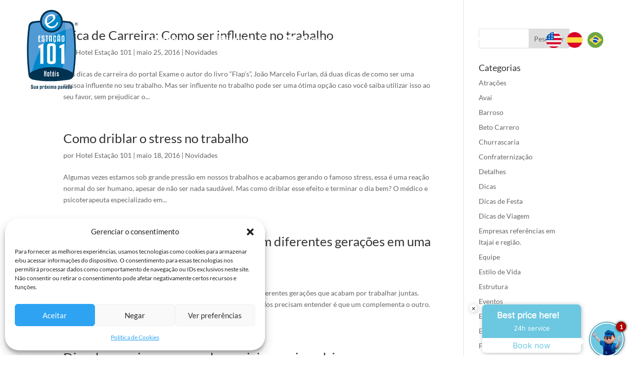

--- FILE ---
content_type: text/css
request_url: https://hotelestacao101.com.br/wp-content/et-cache/global/et-divi-customizer-global.min.css?ver=1762779790
body_size: 7346
content:
body,.et_pb_column_1_2 .et_quote_content blockquote cite,.et_pb_column_1_2 .et_link_content a.et_link_main_url,.et_pb_column_1_3 .et_quote_content blockquote cite,.et_pb_column_3_8 .et_quote_content blockquote cite,.et_pb_column_1_4 .et_quote_content blockquote cite,.et_pb_blog_grid .et_quote_content blockquote cite,.et_pb_column_1_3 .et_link_content a.et_link_main_url,.et_pb_column_3_8 .et_link_content a.et_link_main_url,.et_pb_column_1_4 .et_link_content a.et_link_main_url,.et_pb_blog_grid .et_link_content a.et_link_main_url,body .et_pb_bg_layout_light .et_pb_post p,body .et_pb_bg_layout_dark .et_pb_post p{font-size:14px}.et_pb_slide_content,.et_pb_best_value{font-size:15px}.container,.et_pb_row,.et_pb_slider .et_pb_container,.et_pb_fullwidth_section .et_pb_title_container,.et_pb_fullwidth_section .et_pb_title_featured_container,.et_pb_fullwidth_header:not(.et_pb_fullscreen) .et_pb_fullwidth_header_container{max-width:1400px}.et_boxed_layout #page-container,.et_boxed_layout.et_non_fixed_nav.et_transparent_nav #page-container #top-header,.et_boxed_layout.et_non_fixed_nav.et_transparent_nav #page-container #main-header,.et_fixed_nav.et_boxed_layout #page-container #top-header,.et_fixed_nav.et_boxed_layout #page-container #main-header,.et_boxed_layout #page-container .container,.et_boxed_layout #page-container .et_pb_row{max-width:1560px}.et_header_style_centered .mobile_nav .select_page,.et_header_style_split .mobile_nav .select_page,.et_nav_text_color_light #top-menu>li>a,.et_nav_text_color_dark #top-menu>li>a,#top-menu a,.et_mobile_menu li a,.et_nav_text_color_light .et_mobile_menu li a,.et_nav_text_color_dark .et_mobile_menu li a,#et_search_icon:before,.et_search_form_container input,span.et_close_search_field:after,#et-top-navigation .et-cart-info{color:#ffffff}.et_search_form_container input::-moz-placeholder{color:#ffffff}.et_search_form_container input::-webkit-input-placeholder{color:#ffffff}.et_search_form_container input:-ms-input-placeholder{color:#ffffff}#top-menu li a{font-size:18px}body.et_vertical_nav .container.et_search_form_container .et-search-form input{font-size:18px!important}@media only screen and (min-width:981px){.et_header_style_left #et-top-navigation,.et_header_style_split #et-top-navigation{padding:45px 0 0 0}.et_header_style_left #et-top-navigation nav>ul>li>a,.et_header_style_split #et-top-navigation nav>ul>li>a{padding-bottom:45px}.et_header_style_split .centered-inline-logo-wrap{width:90px;margin:-90px 0}.et_header_style_split .centered-inline-logo-wrap #logo{max-height:90px}.et_pb_svg_logo.et_header_style_split .centered-inline-logo-wrap #logo{height:90px}.et_header_style_centered #top-menu>li>a{padding-bottom:16px}.et_header_style_slide #et-top-navigation,.et_header_style_fullscreen #et-top-navigation{padding:36px 0 36px 0!important}.et_header_style_centered #main-header .logo_container{height:90px}#logo{max-height:100%}.et_pb_svg_logo #logo{height:100%}.et-fixed-header #top-menu a,.et-fixed-header #et_search_icon:before,.et-fixed-header #et_top_search .et-search-form input,.et-fixed-header .et_search_form_container input,.et-fixed-header .et_close_search_field:after,.et-fixed-header #et-top-navigation .et-cart-info{color:#ffffff!important}.et-fixed-header .et_search_form_container input::-moz-placeholder{color:#ffffff!important}.et-fixed-header .et_search_form_container input::-webkit-input-placeholder{color:#ffffff!important}.et-fixed-header .et_search_form_container input:-ms-input-placeholder{color:#ffffff!important}}@media only screen and (min-width:1750px){.et_pb_row{padding:35px 0}.et_pb_section{padding:70px 0}.single.et_pb_pagebuilder_layout.et_full_width_page .et_post_meta_wrapper{padding-top:105px}.et_pb_fullwidth_section{padding:0}}	h1,h2,h3,h4,h5,h6{font-family:'Lato',Helvetica,Arial,Lucida,sans-serif}body,input,textarea,select{font-family:'Lato',Helvetica,Arial,Lucida,sans-serif}.grecaptcha-badge{display:none!important}@media (min-width:981px){div#cfooter .et_pb_column_8{margin-right:0;width:17%}div#cfooter .et_pb_column_20{margin-right:0!important;width:17%}}.njt-nofi-notification-bar .njt-nofi-text a{color:#fff}div#footer .et_pb_column.et_pb_column_4_4.et_pb_column_19{display:none}div#tabs.gastro.brusque ul{max-width:57.1%}.infochat_theme1 div.infochat_cnt.desktop.right{display:none!important}.et_pb_bg_layout_light .et-pb-controllers a{background-color:#fff}.et_pb_bg_layout_light .et-pb-controllers .et-pb-active-control{background-color:rgb(0,159,224)}.portal-agente a{padding-bottom:8px;font-family:'Lato',Helvetica,Arial,Lucida,sans-serif;font-size:17px;color:#153350!important}#top-menu li ul.sub-menu li a{font-size:15px;padding:6px 12px}@media screen and (max-width:1680px){div#tabs.gastro.brusque ul{max-width:58.73%!important}div#tabs.gastro ul{max-width:70.76%!important}div#bchurrascaria .et_pb_row_6.et_pb_row{padding-top:60px!important;padding-bottom:60px!important}div#bchurrascaria .et_pb_row_14.et_pb_row{padding-top:60px!important;padding-bottom:60px!important}div#bchurrascaria .et_pb_row_9.et_pb_row{padding-top:60px!important;padding-bottom:60px!important}div#hoteis{background-position:1378px 173px!important}div#footer{background-position:1300px -180px!important}div#acomodacoes{background-position:1380px 190px!important}div#lazer{background-position:960px 40px!important}div#oquefazer{background-position:1290px -80px!important}rs-module#rev_slider_40_1 rs-slide[data-key="rs-132"] rs-sbg{background:url(https://hotelestacao101.com.br/wp-content/uploads/2020/02/slide-1680-okok.jpg)!important;background-position:40px 0px!important;background-size:contain!important}}@media screen and (max-width:1600px){div#tabs.gastro.brusque ul{max-width:61.7%!important}div#tabs.gastro ul{max-width:74.3%!important}#main-header .logo_container{left:0!important}div#hoteis{background-position:1308px 175px!important}div#footer{background-position:1220px -180px!important}div#acomodacoes{background-position:1305px 180px!important}div#lazer{background-position:910px 50px!important}div#oquefazer{background-position:1225px -80px!important}rs-module#rev_slider_40_1 rs-slide[data-key="rs-132"] rs-sbg{background:url(https://hotelestacao101.com.br/wp-content/uploads/2020/02/jantar-mexicano-1600.jpg)!important;background-position:130px 0px!important;background-size:contain!important}}@media screen and (max-width:1440px){div#tabs.gastro.brusque ul{max-width:68.5%!important}div#tabs.gastro ul{max-width:82.553%!important}#main-header .logo_container{left:-50px!important}rs-layer-wrap#titulo{left:80px!important}rs-layer-wrap#subtitulo{left:80px!important}div#depoimentos{background-position:-330px 0!important}div#bchurrascaria .et_pb_text_13 h2{font-size:28px}div#bchurrascaria .et_pb_text_3 h2{font-size:25px}div#bchurrascaria .et_pb_text_5 h2{font-size:25px}.reservation-form .form-label{font-size:14px}div#hoteis{background-position:1158px 165px!important}div#acomodacoes{background-position:1158px 167px!important}div#lazer{background-position:820px 50px!important}div#footer{background-position:1070px -180px!important}div#oquefazer{background-position:1090px -110px!important}#tribe-events-content{max-width:1100px}rs-module#rev_slider_40_1 rs-slide[data-key="rs-132"] rs-sbg{background:url(https://hotelestacao101.com.br/wp-content/uploads/2020/02/jantar-mexicano-1600.jpg)!important;background-position:-35px 0px!important;background-size:cover!important}}@media screen and (min-width:1280px) and (max-width:1440px){.hotelestacao-bootstrap *,.hotelestacao-bootstrap *:before,.hotelestacao-bootstrap *:after{max-height:80px}a#reserva-whats{line-height:60px!important}}@media screen and (max-width:1366px){div#tabs.gastro.brusque ul{max-width:62.5%!important}div#tabs.gastro ul{max-width:74.23%!important}div#hoteis{background-position:1088px 165px!important}div#footer{background-position:1012px -180px!important}div#acomodacoes{background-position:1058px 179px!important}div#lazer{background-position:770px 50px!important}div#bchurrascaria .et_pb_text_5 h2{font-size:25px}div#oquefazer{background-position:1030px -110px!important}rs-module#rev_slider_40_1 rs-slide[data-key="rs-132"] rs-sbg{background:url(https://hotelestacao101.com.br/wp-content/uploads/2020/02/slide-1366-esse.jpg)!important;background-position:-30px 0px!important;background-size:cover!important}rs-module#rev_slider_40_1 rs-slide[data-key="rs-80"] rs-sbg{background:url(https://hotelestacao101.com.br/wp-content/uploads/2021/01/slide-comercial-1366-covid.jpg)!important;background-position:-110px 0px!important;background-size:cover!important}}@media screen and (max-width:1280px){div#tabs.gastro.brusque ul{max-width:77.1%!important}div#tabs.gastro ul{max-width:92.88%!important}div#hoteis{background-position:985px 170px!important}div#depoimentos{background-position:-460px 0!important}div#footer{background-position:935px -180px!important}div#newsletter .et_pb_text_16{font-size:18px}rs-module#rev_slider_40_1 rs-slide[data-key="rs-132"] rs-sbg{background:url(https://hotelestacao101.com.br/wp-content/uploads/2020/02/slide-1280-okok.jpg)!important;background-position:-30px 0px!important;background-size:cover!important}}#et-top-navigation{height:120px}.tradutor{position:absolute;z-index:99999999;top:65px;right:50px}body.home div#page-container{padding-top:0!important}body.home{margin-top:0}a.glink{padding-right:10px}.btnReserva{color:#ffffff!important;border-width:0px!important;border-radius:100px;background-color:#153350;padding-top:15px!important;padding-right:75px!important;padding-bottom:15px!important;padding-left:55px!important;margin-top:50px}div#oquefazer{background:url(https://hotelestacao101.com.br/wp-content/uploads/2019/12/bg-dot.png);background-repeat:no-repeat;background-position:1480px -80px}a#reserva-whats{background:#3f9edb!important;color:#fff!important;height:110px;margin:0!important;text-transform:uppercase;font-family:'Lato',sans-serif;font-weight:bold;font-size:22px;line-height:96px;vertical-align:middle;border-radius:0;width:100%;border-bottom:2px solid #e0e0e0}a#reserva-whats img{width:40px!important}div#sgpb-popup-dialog-main-div{border-radius:5px!important}.popup_outer_wrap.type-popup{width:50%;min-width:320px}.sgpb-theme-6-content{box-shadow:0px 4px 47px 0px rgba(0,0,0,0.3)!important}.sticky{position:fixed;top:0;width:100%;z-index:9990}div#hoteis{background:url(https://hotelestacao101.com.br/wp-content/uploads/2019/12/bg-dot.png);background-repeat:no-repeat;background-position:1548px 173px}.testimonial_rotator_star{color:#ffd651}body.page-id-577 div#page-container{padding-top:0!important}body.page-id-577{margin-top:0}body.page-id-1020 div#page-container{padding-top:0!important}body.page-id-1020{margin-top:0}body.page-id-1026 div#page-container{padding-top:0!important}body.page-id-1026{margin-top:0}body.page-id-1024 div#page-container{padding-top:0!important}body.page-id-1024{margin-top:0}body.page-id-1022 div#page-container{padding-top:0!important}body.page-id-1022{margin-top:0}body.page-id-1028 div#page-container{padding-top:0!important}body.page-id-1028{margin-top:0}#sp-wp-carousel-free-id-10022.sp-wpcp-10022 ul.slick-dots li.slick-active button{background-color:#3779d8}body.page-id-993 div#page-container{padding-top:0!important}body.page-id-993{margin-top:0}body.page-id-1136 div#page-container{padding-top:0!important}body.page-id-1136{margin-top:0}body.page-id-1138 div#page-container{padding-top:0!important}body.page-id-1138{margin-top:0}body.page-id-1140 div#page-container{padding-top:0!important}body.page-id-1140{margin-top:0}body.page-id-1142 div#page-container{padding-top:0!important}body.page-id-1142{margin-top:0}body.page-id-1147 div#page-container{padding-top:0!important}body.page-id-1147{margin-top:0}body.page-id-1168{margin-top:-120px}body.page-id-9718 #top-menu a{color:rgb(21,51,80)}body.page-id-9718 .et_pb_bg_layout_dark .et_pb_slide_description{text-shadow:none}body.single.et_pb_svg_logo #logo{height:120%!important;max-height:200%}body.single header#main-header{padding-bottom:45px;background:#EAF4FB!important}body.single header#main-header #top-menu li a{color:rgb(21,51,80)}body.single .post-meta{color:#153350}body.single p{padding-bottom:1.1em;font-size:1.1em;line-height:1.8em}body.single div#et-main-area{padding-top:165px}body.single h1.entry-title{color:#153350;font-weight:700}body.single h2{color:#153350;font-weight:700;padding-top:35px;padding-bottom:45px}body.single h3{color:#153350;font-weight:700;padding-top:35px;padding-bottom:45px}body.single .widget_search #searchsubmit{background-color:#153350;color:#fff!important;border-radius:0 5px 5px 0}body.single .et_pb_widget a{color:#153350;text-decoration:none;border-bottom:1px solid}body.page-id-1172 div#page-container{padding-top:0!important}body.page-id-1172{margin-top:0}body.page-id-1325 div#page-container{padding-top:0!important}body.page-id-1325{margin-top:0}body.page-id-9005 div#page-container{padding-top:0!important}body.page-id-9005{margin-top:0}body.page-id-9013 div#page-container{padding-top:0!important}body.page-id-9013{margin-top:0}div#eventos .et_pb_row{max-width:900px}#tribe-events-content{max-width:1400px;display:block!important;margin:0 auto;padding-top:60px}body.page-id-9102 div#page-container{padding-top:0!important}body.page-id-9102{margin-top:0}body.page-id-9133 div#page-container{padding-top:0!important}body.page-id-9133{margin-top:0}body.page-id-9163 div#page-container{padding-top:0!important}body.page-id-9163{margin-top:0}body.page-id-9214 div#page-container{padding-top:0!important}body.home{margin-top:0}body.page-id-9214 .et_pb_bg_layout_dark .et_pb_slide_description{text-shadow:0}body.page-id-9214 .one_half{width:45%;margin-right:5%;margin-bottom:15px}body.page-id-9214 .last_column{margin-right:0!important}body.page-id-9214 div#wpcf7-f9220-p9214-o1 form label{line-height:40px;font-size:17px}body.page-id-9214 div#wpcf7-f9220-p9214-o1 label span{color:#676767!important;display:block}body.page-id-9214 div#wpcf7-f9220-p9214-o1 input[type=text],textarea,input[type=email],input[type=password],input[type=tel],input[type=url],input[type=search],input[type=date]{padding:10px;width:100%;font-size:12px;font-family:inherit;line-height:22px;color:#555;background-color:#efefef;border:none;transition:all 0.2s linear;-moz-transition:all 0.2s linear;-webkit-transition:all 0.2s linear;-o-transition:all 0.2s linear}body.page-id-9214 div#wpcf7-f9220-p9214-o1 input[type=number]{padding:10px!important;width:100%;border:0;border-bottom:1px solid #fff;font-family:'Open Sans';font-weight:400;font-size:12px;line-height:22px;color:#555;background-color:#efefef;box-shadow:0 1px 2px rgba(0,0,0,0.09) inset;-moz-box-shadow:0 1px 2px rgba(0,0,0,0.09) inset;-webkit-box-shadow:0 1px 2px rgba(0,0,0,0.09) inset;-o-box-shadow:0 1px 2px rgba(0,0,0,0.09) inset;transition:all 0.2s linear;-moz-transition:all 0.2s linear;-webkit-transition:all 0.2s linear;-o-transition:all 0.2s linear}body.page-id-9214 span.venda-hotel{display:block}body.page-id-9214 span.wpcf7-list-item{margin:0}div#agente{background:url(https://hotelestacao101.com.br/wp-content/uploads/2019/12/bg-dot.png);background-repeat:no-repeat;background-position:1480px 128px}body.page-id-9194 div#page-container{padding-top:0!important}body.page-id-9194{margin-top:0}body.page-id-9195 div#page-container{padding-top:0!important}body.page-id-9195{margin-top:0}body.page-id-9198 div#page-container{padding-top:0!important}body.page-id-9198{margin-top:0}body.page-id-9261 div#page-container{padding-top:0!important}body.page-id-9261{margin-top:0}body.page-id-9199 div#page-container{padding-top:0!important}body.page-id-9199{margin-top:0}body.page-id-9275 div#page-container{padding-top:0!important}body.page-id-9275{margin-top:0}body.page-id-9314 div#page-container{padding-top:0!important}body.page-id-9314{margin-top:0}body.page-id-9314 input[type=text]{padding:10px;width:100%;font-size:1em;font-family:inherit;line-height:1.8em;color:#555;background-color:#efefef;border:none;transition:all 0.2s linear;-moz-transition:all 0.2s linear;-webkit-transition:all 0.2s linear;-o-transition:all 0.2s linear}@media all and (min-width:980px){div#menuAgente .et_pb_column{width:20%}}div#menuAgente .et_pb_column{margin-right:0%}div#menuAgente .et_pb_button{width:100%;padding:15px 10px 15px 10px}.um-cover{display:none}.um-profile-nav{display:none}.um-profile{margin-top:40px}#main-header{background:transparent!important;position:absolute!important;box-shadow:none;z-index:999}#main-header .container{max-width:1600px}#main-header .logo_container{display:block;top:20px;left:-50px}.et_pb_svg_logo #logo{height:150%;max-height:200%}@media only screen and (min-width:981px){#logo{max-height:125%;position:absolute;left:-30px}}.header-tradutor{position:absolute;width:100%}.nav li ul{border-top:3px solid rgb(63,158,219);width:290px}#top-menu li li{width:100%}#top-menu li li a{width:auto;padding:6px 20px;color:#153350}#et_top_search{display:none}#top-menu li{padding-right:42px}#top-menu,#top-menu-nav{top:5px;right:50px;position:relative}#top-menu li.menu-reserva a{padding:15px!important;text-align:center!important;border:1px solid;border-radius:5px}.infochat_floatmain{bottom:0!important}@media all and (min-width:980px){.testimonial_rotator .testimonial_rotator_slide_title{margin:0 0 5px 0;font-family:'Lato',Helvetica,Arial,Lucida,sans-serif;font-weight:700;font-size:30px;line-height:1.35em;margin-top:40px!important;color:#153350!important;padding-right:220px}.testimonial_rotator_quote{color:#153350!important;width:60%}.testimonial_rotator.template-default .testimonial_rotator_author_info{width:60%;margin-top:40px}}div#depoimentos{background:url(https://hotelestacao101.com.br/wp-content/uploads/2020/01/bg-depoimentoo.png);background-repeat:no-repeat;background-position:-150px 0;background-size:auto}.trip{display:inline-block;margin-right:20px;width:195px;text-align:center}.trip:nth-child(1){margin-right:25px}div#newsletter .et_pb_newsletter{padding:25px;padding-bottom:0}div#newsletter .et_pb_newsletter .et_pb_newsletter_form .et_pb_contact_field_half{flex-basis:70%}div#newsletter .et_pb_newsletter .et_pb_newsletter_form .et_pb_newsletter_button_wrap{flex-basis:30%}div#newsletter .et_pb_newsletter .et_pb_newsletter_form .et_pb_newsletter_button_wrap .et_pb_button{color:#0c71c3!important;background-color:#ffffff;border-radius:0px 3px 3px 0px;border-width:1px;border-color:#ffffff;height:49px}.et_pb_tabs{border:0;box-shadow:0px 3px 20px 0px rgba(0,0,0,0.1);border-radius:10px!important;overflow:inherit!important}.et_pb_tabs_controls li:last-child{border-right:0}div#tabs ul.et_pb_tabs_controls{background-color:#fff;border-bottom:1px solid #d9d9d9}div#tabs .et_pb_tabs_controls img{display:block;margin:0 auto;margin-bottom:10px;height:42px}div#tabs ul.et_pb_tabs_controls:after{border-top:0px}div#tabs .et_pb_tabs_controls li a{padding:18px 40px 18px;text-align:center}div#tabs .et_pb_tab_content p{max-width:100%}div#acomodacoes{background:url(https://hotelestacao101.com.br/wp-content/uploads/2019/12/bg-dot.png);background-repeat:no-repeat;background-position:1480px 198px}.mfp-bottom-bar{display:none}div#lazer{background:url(https://hotelestacao101.com.br/wp-content/uploads/2019/12/bg-dot.png);background-repeat:no-repeat;background-position:1080px 40px}div#tabs.gastro{max-width:100%;box-shadow:none!important}div#tabs.gastro ul{max-width:67.93%;display:block;margin:0 auto;box-shadow:0px 3px 20px 0px rgba(0,0,0,0.1);border-radius:10px!important;z-index:999;position:relative}div#tabs.gastro .et_pb_tabs{box-shadow:0}div#tabs.gastro li.et_pb_tab_5.et_pb_tab_active{border-radius:5px 0 0px 5px}div#tabs.gastro li.et_pb_tab_8.et_pb_tab_active{border-radius:0px 5px 5px 0px}div#tabs.gastro .et_pb_tabs_controls img{height:42px}div#tabs.gastro.et_pb_tabs{border:0;box-shadow:0px 3px 20px 0px rgba(0,0,0,0.1);border-radius:10px!important;overflow:inherit!important}div#tabs.gastro .et_pb_tab_content p{max-width:100%}div#tabs.gastro .et_pb_tab_content img.imgastro{position:relative;margin-top:-65px;z-index:10;margin-bottom:40px}div#tabs.gastro .et_pb_tab_content img.fl{height:69px;margin-right:30px;position:absolute}div#tabs.gastro .et_pb_tab_content h3{color:#153350;font-weight:900;font-size:1.6em}div#tabs.gastro .et_pb_tab_content .ginfo{left:100px;position:relative}div#tabs.gastro .et_pb_tab_content .ginfo p{color:#153350;font-size:1.2em;max-width:90%}.one_half{width:46%}#eventos .icone img{width:35%}.ui-datepicker-title{text-align:left!important}#wpcf7-f10838-p9102-o1 .b3-form-o label{float:left;line-height:60px}#wpcf7-f10838-p9102-o1 .b2-form-o .wpcf7-form-control-wrap{width:49%!important;float:left;margin:.5%}#wpcf7-f10838-p9102-o1 .b3-form-o .wpcf7-form-control-wrap{width:32.333%!important;float:left;margin:.5%}#wpcf7-f10838-p9102-o1 select{padding:10px!important;width:100%;border:0px!important;border:none!important;font-weight:400;font-size:1em;line-height:1.8em;color:#555;background-color:#efefef;height:46px;transition:all 0.2s linear;-moz-transition:all 0.2s linear;-webkit-transition:all 0.2s linear;-o-transition:all 0.2s linear}#wpcf7-f10838-p9102-o1 .title-form-orc{float:left;width:100%;text-align:center;margin-top:30px;padding:20px 0 20px;border-bottom:5px solid rgba(0,159,222,0.6);margin-bottom:30px;font-size:22px;font-family:'Lato',sans-serif;color:#153350!important}input.wpcf7-form-control.wpcf7-submit{width:100%;background:#153350;color:#ffffff!important;border-width:0px!important;border-radius:100px;padding-top:15px!important;padding-right:55px!important;padding-bottom:15px!important;padding-left:55px!important;margin-top:40px;font-size:18px}#wpcf7-f10838-p9102-o1 .b3-form-o{float:left;width:100%}#wpcf7-f10838-p9102-o1 p{float:left;width:100%;padding:0}.cf1,.cf2,.cf3,.cfm,.hrcfe,.hrcfe2{width:33.3%!important;float:left;text-align:center}.hrcfe,.hrcfe2{padding:0 50px}#wpcf7-f10838-p9102-o1 .b2-form-o .lay-l,#wpcf7-f10838-p9102-o1 .b2-form-o .lay-x,#wpcf7-f10838-p9102-o1 .b2-form-o .lay-n,#wpcf7-f10838-p9102-o1 .b2-form-o .lay-t{width:39.5%!important}.spn-lay{padding:15px 0;float:left;width:10%;font-size:14px;margin-left:5px;margin-right:-13px}.hosp-span{float:left;width:10%;padding:19px 0;margin-left:5px;font-size:14px;margin-right:-5px}#wpcf7-f10838-p9102-o1 .b2-form-o .checkin-d,#wpcf7-f10838-p9102-o1 .b2-form-o .checkout-d{width:39%!important}.cfm{padding:10px 0}#wpcf7-f10838-p9102-o1 input[type=number]{padding:10px!important;width:100%;border:0;border-bottom:1px solid #fff;font-family:'Open Sans';font-weight:400;font-size:1em;line-height:1.8em;color:#555;background-color:#efefef;transition:all 0.2s linear;-moz-transition:all 0.2s linear;-webkit-transition:all 0.2s linear;-o-transition:all 0.2s linear}#wpcf7-f10838-p9102-o1 input[type=text],textarea,input[type=email],input[type=password],input[type=tel],input[type=url],input[type=search],input[type=date]{padding:10px;width:100%;font-size:1em;font-family:inherit;line-height:1.8em;color:#555;background-color:#efefef;border:none;transition:all 0.2s linear;-moz-transition:all 0.2s linear;-webkit-transition:all 0.2s linear;-o-transition:all 0.2s linear}#wpcf7-f10838-p9102-o1 .b3-form-o .dat-ev-t,#wpcf7-f10838-p9102-o1 .b3-form-o .dat-ev-n,#wpcf7-f10838-p9102-o1 .b3-form-o .dat-ev-x,#wpcf7-f10838-p9102-o1 .b3-form-o .dat-ev-l{width:22.33%!important}#wpcf7-f10828-p10842-o1 .b2-form-o .wpcf7-form-control-wrap{width:49%!important;float:left;margin:.5%}#wpcf7-f10828-p10842-o1 .b3-form-o .wpcf7-form-control-wrap{width:32.333%!important;float:left;margin:.5%}#wpcf7-f10828-p10842-o1 select{padding:10px!important;width:100%;border:0px!important;border:none!important;font-weight:400;font-size:12px;line-height:22px;color:#555;background-color:#fff;box-shadow:0 1px 2px rgba(0,0,0,0.16)!important;-moz-box-shadow:0 1px 2px rgba(0,0,0,0.16)!Important;-webkit-box-shadow:0 1px 2px rgba(0,0,0,0.16)!Important;-o-box-shadow:0 1px 2px rgba(0,0,0,0.16)!Important;transition:all 0.2s linear;-moz-transition:all 0.2s linear;-webkit-transition:all 0.2s linear;-o-transition:all 0.2s linear}#wpcf7-f10828-p10842-o1 .title-form-orc{float:left;width:100%;text-align:center;margin-top:30px;padding:20px 0 20px;border-bottom:5px solid rgba(0,159,222,0.6);margin-bottom:30px;font-size:22px;font-family:'Lato',sans-serif;color:#153350!important}#wpcf7-f10828-p10842-o1 .b3-form-o{float:left;width:100%}#wpcf7-f10828-p10842-o1 p{float:left;width:100%;padding:0}#wpcf7-f10828-p10842-o1 .b2-form-o .lay-l,#wpcf7-f10828-p10842-o1 .b2-form-o .lay-x,#wpcf7-f10828-p10842-o1 .b2-form-o .lay-n,#wpcf7-f10828-p10842-o1 .b2-form-o .lay-t{width:39.5%!important}#wpcf7-f10828-p10842-o1 .b2-form-o .checkin-d,#wpcf7-f10828-p10842-o1 .b2-form-o .checkout-d{width:39%!important}#wpcf7-f10828-p10842-o1 input[type=number]{padding:10px!important;width:100%;border:0;border-bottom:1px solid #fff;font-family:'Open Sans';font-weight:400;font-size:12px;line-height:22px;color:#555;background-color:#efefef;box-shadow:0 1px 2px rgba(0,0,0,0.09) inset;-moz-box-shadow:0 1px 2px rgba(0,0,0,0.09) inset;-webkit-box-shadow:0 1px 2px rgba(0,0,0,0.09) inset;-o-box-shadow:0 1px 2px rgba(0,0,0,0.09) inset;transition:all 0.2s linear;-moz-transition:all 0.2s linear;-webkit-transition:all 0.2s linear;-o-transition:all 0.2s linear}#wpcf7-f10828-p10842-o1 input[type=text],textarea,input[type=email],input[type=password],input[type=tel],input[type=url],input[type=search],input[type=date]{padding:10px;width:100%;font-size:1em;font-family:inherit;line-height:1.8em;color:#555;background-color:#efefef;border:none;transition:all 0.2s linear;-moz-transition:all 0.2s linear;-webkit-transition:all 0.2s linear;-o-transition:all 0.2s linear}#wpcf7-f10828-p10842-o1 .b3-form-o .dat-ev-t,#wpcf7-f10828-p10842-o1 .b3-form-o .dat-ev-n,#wpcf7-f10828-p10842-o1 .b3-form-o .dat-ev-x,#wpcf7-f10828-p10842-o1 .b3-form-o .dat-ev-l{width:22.33%!important}#wpcf7-f10828-p10842-o1 input[type=text]{padding:10px;width:100%;font-size:1em;font-family:inherit;line-height:1.8em;color:#555;background-color:#efefef;border:none;transition:all 0.2s linear;-moz-transition:all 0.2s linear;-webkit-transition:all 0.2s linear;-o-transition:all 0.2s linear}div#sac{background:url(https://hotelestacao101.com.br/wp-content/uploads/2019/12/bg-dot.png);background-repeat:no-repeat;background-position:198px 193px}#wpcf7-f9173-p9163-o1 input[type=text]{padding:10px;width:100%;font-size:1em;font-family:inherit;line-height:1.8em;color:#555;background-color:#efefef;border:none;transition:all 0.2s linear;-moz-transition:all 0.2s linear;-webkit-transition:all 0.2s linear;-o-transition:all 0.2s linear}div#calendario #ect-events-list-content .style-1 .ect-list-post-left .ect-list-date{box-shadow:none!important}div#calendario #ect-events-list-content .ect-list-post-right .ect-list-description{box-shadow:none!important}div#calendario #ect-events-list-content .style-1 .ect-list-post-right .ect-list-venue{box-shadow:none!important}div#calendario #ect-events-list-content .style-1 .ect-list-post-left .ect-list-date{background:rgb(21,51,80)}div#calendario #ect-events-list-content .ect-list-date .ect-date-area{color:#fff}.tribe-events-schedule.tribe-clearfix{display:none}div#footer{background:url(https://hotelestacao101.com.br/wp-content/uploads/2019/12/bg-dot.png);background-repeat:no-repeat;background-position:1445px -180px}div#et-footer-nav{display:none}div#footer .et_pb_social_media_follow li a.icon{border-radius:100px}div#footer .et_pb_social_media_follow_network_0 a.icon{background-color:#0098DA!important}div#footer .et_pb_social_media_follow_network_1 a.icon{background-color:#0098DA!important}div#footer .et_pb_social_media_follow_network_2 a.icon{background-color:#0098DA!important}div#footer .et_pb_menu .et_pb_menu__menu>nav>ul{display:block}div#footer span.ddd{font-size:25px}#footer-bottom{background-color:#eaf4fb}#footer-info{color:#153350}#footer-info a{color:#153350}.et-social-icons{display:none}.rdesk{display:none}@media screen and (min-width:1600px) and (max-width:1700px){#main-header .container{max-width:1600px;width:1340px}div#depoimentos{background-position:-270px 0}.trip{width:155px}div#tabs.gastro ul{max-width:74.1%}div#bchurrascaria h2{font-size:28px}div#eventos{max-width:70%;margin:0 auto}}@media screen and (min-width:1440px) and (max-width:1500px){rs-layer#slider-38-slide-38-layer-0{left:-79px}rs-layer#slider-38-slide-38-layer-2{left:-134px}rs-layer#slider-38-slide-38-layer-6{top:16px;left:-79px;width:218px!important;line-height:50px!important}rs-layer#slider-38-slide-38-layer-7{left:-107px;width:218px!important;line-height:50px!important;top:16px}rs-layer#slider-38-slide-38-layer-4{width:565px;font-size:42px!important;line-height:52px!important}rs-layer#slider-38-slide-38-layer-5{width:565px!important}}@media screen and (min-width:1366px) and (max-width:1400px){.reservation-form .form-label{font-size:13px}#top-menu li{padding-right:30px}.tradutor img{width:26px}rs-layer#slider-38-slide-38-layer-0{left:-79px}rs-layer#slider-38-slide-38-layer-2{left:-134px}rs-layer#slider-38-slide-38-layer-6{left:-79px;width:218px!important;line-height:50px!important;top:-134px}rs-layer#slider-38-slide-38-layer-7{line-height:50px!important;top:-134px;left:-107px}rs-layer#slider-38-slide-38-layer-4{width:565px;font-size:42px!important;line-height:52px!important}rs-layer#slider-38-slide-38-layer-5{width:565px!important}div#reserva{z-index:9999}.infochat_floatmain{bottom:0px!important}div#depoimentos{background-position:-430px 0}.trip{width:145px}rs-layer#slider-23-slide-23-layer-0{left:-79px}rs-layer#slider-23-slide-23-layer-2{left:-134px}rs-layer#slider-23-slide-23-layer-6{left:-133px;width:218px!important}rs-layer#slider-23-slide-23-layer-7{left:-133px;width:218px!important}rs-layer#slider-23-slide-23-layer-4{width:565px;font-size:42px!important;line-height:52px!important}rs-layer#slider-23-slide-23-layer-5{width:565px!important}div#tabs.gastro ul{max-width:91.1%}div#tabs.gastro .et_pb_tab_content .ginfo p{color:#153350;font-size:1.1em;max-width:80%}div#bchurrascaria .et_pb_row_10.et_pb_row{padding-top:60px!important;padding-bottom:60px!important}rs-layer#slider-27-slide-27-layer-0{left:-79px}rs-layer#slider-27-slide-27-layer-2{left:-134px}rs-layer#slider-27-slide-27-layer-6{left:-133px;width:218px!important}rs-layer#slider-27-slide-27-layer-7{left:-133px;width:218px!important}rs-layer#slider-27-slide-27-layer-4{width:565px;font-size:42px!important;line-height:52px!important}rs-layer#slider-27-slide-27-layer-5{width:565px!important}rs-layer#slider-28-slide-28-layer-0{left:-79px}rs-layer#slider-28-slide-28-layer-2{left:-134px}rs-layer#slider-28-slide-28-layer-6{left:-133px;width:218px!important}rs-layer#slider-28-slide-28-layer-7{left:-133px;width:218px!important}rs-layer#slider-28-slide-28-layer-4{width:565px;font-size:42px!important;line-height:52px!important}rs-layer#slider-28-slide-28-layer-5{width:565px!important}rs-layer#slider-29-slide-29-layer-0{left:-79px}rs-layer#slider-29-slide-29-layer-2{left:-134px}rs-layer#slider-29-slide-29-layer-6{left:-133px;width:218px!important}rs-layer#slider-29-slide-29-layer-7{left:-133px;width:218px!important}rs-layer#slider-29-slide-29-layer-4{width:565px;font-size:42px!important;line-height:52px!important}rs-layer#slider-29-slide-29-layer-5{width:565px!important}rs-layer#slider-30-slide-30-layer-0{left:-79px}rs-layer#slider-30-slide-30-layer-2{left:-134px}rs-layer#slider-30-slide-30-layer-6{left:-133px;width:218px!important}rs-layer#slider-30-slide-30-layer-7{left:-133px;width:218px!important}rs-layer#slider-30-slide-30-layer-4{width:565px;font-size:42px!important;line-height:52px!important}rs-layer#slider-30-slide-30-layer-5{width:565px!important}rs-layer#slider-24-slide-24-layer-0{left:-79px}rs-layer#slider-24-slide-24-layer-2{left:-134px}rs-layer#slider-24-slide-24-layer-6{left:-133px;width:218px!important}rs-layer#slider-24-slide-24-layer-7{left:-133px;width:218px!important}rs-layer#slider-24-slide-24-layer-4{width:565px;font-size:42px!important;line-height:52px!important}rs-layer#slider-24-slide-24-layer-5{width:565px!important}body.page-id-993 div#tabs.gastro ul{max-width:54.7%}rs-layer#slider-31-slide-31-layer-0{left:-79px}rs-layer#slider-31-slide-31-layer-2{left:-134px}rs-layer#slider-31-slide-31-layer-6{left:-133px;width:218px!important}rs-layer#slider-31-slide-31-layer-7{left:-133px;width:218px!important}rs-layer#slider-31-slide-31-layer-4{width:565px;font-size:42px!important;line-height:52px!important}rs-layer#slider-31-slide-31-layer-5{width:565px!important}rs-layer#slider-32-slide-32-layer-0{left:-79px}rs-layer#slider-32-slide-32-layer-2{left:-134px}rs-layer#slider-32-slide-32-layer-6{left:-133px;width:218px!important}rs-layer#slider-32-slide-32-layer-7{left:-133px;width:218px!important}rs-layer#slider-32-slide-32-layer-4{width:565px;font-size:42px!important;line-height:52px!important}rs-layer#slider-32-slide-32-layer-5{width:565px!important}rs-layer#slider-33-slide-33-layer-0{left:-79px}rs-layer#slider-33-slide-33-layer-2{left:-134px}rs-layer#slider-33-slide-33-layer-6{left:-133px;width:218px!important}rs-layer#slider-33-slide-33-layer-7{left:-133px;width:218px!important}rs-layer#slider-33-slide-33-layer-4{width:565px;font-size:42px!important;line-height:52px!important}rs-layer#slider-33-slide-33-layer-5{width:565px!important}rs-layer#slider-34-slide-34-layer-0{left:-79px}rs-layer#slider-34-slide-34-layer-2{left:-134px}rs-layer#slider-34-slide-34-layer-6{left:-133px;width:218px!important}rs-layer#slider-34-slide-34-layer-7{left:-133px;width:218px!important}rs-layer#slider-34-slide-34-layer-4{width:565px;font-size:42px!important;line-height:52px!important}rs-layer#slider-34-slide-34-layer-5{width:565px!important}body.single header#main-header{padding-bottom:85px}rs-layer#slider-25-slide-25-layer-0{left:-79px}rs-layer#slider-25-slide-25-layer-2{left:-134px}rs-layer#slider-25-slide-25-layer-6{left:-133px;width:218px!important}rs-layer#slider-25-slide-25-layer-7{left:-133px;width:218px!important}rs-layer#slider-25-slide-25-layer-4{width:565px;font-size:42px!important;line-height:52px!important}rs-layer#slider-25-slide-25-layer-5{width:565px!important}rs-layer#slider-35-slide-35-layer-0{left:-79px}rs-layer#slider-35-slide-35-layer-2{left:-134px}rs-layer#slider-35-slide-35-layer-6{left:-133px;width:218px!important}rs-layer#slider-35-slide-35-layer-7{left:-133px;width:218px!important}rs-layer#slider-35-slide-35-layer-4{width:565px;font-size:42px!important;line-height:52px!important}rs-layer#slider-35-slide-35-layer-5{width:565px!important}rs-layer#slider-26-slide-26-layer-0{left:-79px}rs-layer#slider-26-slide-26-layer-2{left:-134px}rs-layer#slider-26-slide-26-layer-6{left:-133px;width:218px!important}rs-layer#slider-26-slide-26-layer-7{left:-133px;width:218px!important}rs-layer#slider-26-slide-26-layer-4{width:565px;font-size:42px!important;line-height:52px!important}rs-layer#slider-26-slide-26-layer-5{width:565px!important}rs-layer#slider-36-slide-36-layer-0{left:-79px}rs-layer#slider-36-slide-36-layer-2{left:-134px}rs-layer#slider-36-slide-36-layer-6{left:-133px;width:218px!important}rs-layer#slider-36-slide-36-layer-7{left:-133px;width:218px!important}rs-layer#slider-36-slide-36-layer-4{width:565px;font-size:42px!important;line-height:52px!important}rs-layer#slider-36-slide-36-layer-5{width:565px!important}rs-layer#slider-37-slide-37-layer-0{left:-79px}rs-layer#slider-37-slide-37-layer-2{left:-134px}rs-layer#slider-37-slide-37-layer-6{left:-133px;width:218px!important}rs-layer#slider-37-slide-37-layer-7{left:-133px;width:218px!important}rs-layer#slider-37-slide-37-layer-4{width:565px;font-size:42px!important;line-height:52px!important}rs-layer#slider-37-slide-37-layer-5{width:565px!important}}@media screen and (min-width:1366px) and (max-height:768px){div#tabs.gastro ul{max-width:92.2%}div#bchurrascaria .et_pb_row_6.et_pb_row{padding-top:40px!important;padding-bottom:40px!important}div#bchurrascaria .et_pb_row_6.et_pb_row{padding-top:40px!important;padding-bottom:40px!important}div#bchurrascaria .et_pb_text_13 h2{font-size:1.7em}div#bchurrascaria .et_pb_row_7.et_pb_row{padding-top:40px!important;padding-bottom:40px!important}div#bchurrascaria .et_pb_text_3 h2{font-size:1.7em}div#tabs .et_pb_tabs_controls li a{padding:18px 26px 18px;text-align:center}div#slider{height:100vh}.infochat_floatmain{position:fixed;bottom:0px!important}#rev_slider_38_1_wrapper{height:500px!important;position:relative!important}#rev_slider_38_1_wrapper rs-sbg{background-position:right top!important}rs-fullwidth-wrap#rev_slider_38_1_forcefullwidth{height:517px}#rev_slider_38_1_wrapper rs-fw-forcer{height:517px!important}rs-module#rev_slider_38_1{height:517px!important}rs-layer#slider-38-slide-38-layer-0{left:-100px}rs-layer#slider-38-slide-38-layer-2{left:-148px!important;top:140px}rs-layer#slider-38-slide-38-layer-6{left:-100px;width:225px!important;line-height:50px!important;top:-157px}rs-layer#slider-38-slide-38-layer-7{line-height:50px!important;top:-157px;left:-128px;width:225px!important}rs-layer#slider-38-slide-38-layer-4{width:425px!important;font-size:30px!important;line-height:42px!important}rs-layer#slider-38-slide-38-layer-5{width:565px!important}#rev_slider_38_1_wrapper rs-layer-wrap#titulo{top:390px!important;left:230px!important}#rev_slider_23_1_wrapper{height:500px!important;position:relative!important}#rev_slider_23_1_wrapper rs-sbg{background-position:right top!important}rs-fullwidth-wrap#rev_slider_23_1_forcefullwidth{height:517px}#rev_slider_23_1_wrapper rs-fw-forcer{height:517px!important}rs-module#rev_slider_23_1{height:517px!important}rs-layer#slider-23-slide-23-layer-0{left:-100px}rs-layer#slider-23-slide-23-layer-2{left:-148px!important;top:140px}rs-layer#slider-23-slide-23-layer-6{left:-100px;width:225px!important;line-height:50px!important;top:-157px}rs-layer#slider-23-slide-23-layer-7{line-height:50px!important;top:-157px;left:-128px;width:225px!important}rs-layer#slider-23-slide-23-layer-4{width:425px!important;font-size:30px!important;line-height:42px!important}rs-layer#slider-23-slide-23-layer-5{width:565px!important}#rev_slider_23_1_wrapper rs-layer-wrap#titulo{top:390px!important;left:230px!important}#rev_slider_27_1_wrapper{height:500px!important;position:relative!important}#rev_slider_27_1_wrapper rs-sbg{background-position:right top!important}rs-fullwidth-wrap#rev_slider_27_1_forcefullwidth{height:517px}#rev_slider_27_1_wrapper rs-fw-forcer{height:517px!important}rs-module#rev_slider_27_1{height:517px!important}rs-layer#slider-27-slide-27-layer-0{left:-100px}rs-layer#slider-27-slide-27-layer-2{left:-148px!important;top:140px}rs-layer#slider-27-slide-27-layer-6{left:-100px;width:225px!important;line-height:50px!important;top:-157px}rs-layer#slider-27-slide-27-layer-7{line-height:50px!important;top:-157px;left:-128px;width:225px!important}rs-layer#slider-27-slide-27-layer-4{width:425px!important;font-size:30px!important;line-height:42px!important}rs-layer#slider-27-slide-27-layer-5{width:565px!important}#rev_slider_27_1_wrapper rs-layer-wrap#titulo{top:390px!important;left:230px!important}#rev_slider_28_1_wrapper{height:500px!important;position:relative!important}#rev_slider_28_1_wrapper rs-sbg{background-position:right top!important}rs-fullwidth-wrap#rev_slider_28_1_forcefullwidth{height:517px}#rev_slider_28_1_wrapper rs-fw-forcer{height:517px!important}rs-module#rev_slider_28_1{height:517px!important}rs-layer#slider-28-slide-28-layer-0{left:-100px}rs-layer#slider-28-slide-28-layer-2{left:-148px!important;top:140px}rs-layer#slider-28-slide-28-layer-6{left:-100px;width:225px!important;line-height:50px!important;top:-157px}rs-layer#slider-28-slide-28-layer-7{line-height:50px!important;top:-157px;left:-128px;width:225px!important}rs-layer#slider-28-slide-28-layer-4{width:425px!important;font-size:30px!important;line-height:42px!important}rs-layer#slider-28-slide-28-layer-5{width:565px!important}#rev_slider_28_1_wrapper rs-layer-wrap#titulo{top:390px!important;left:230px!important}#rev_slider_29_1_wrapper{height:500px!important;position:relative!important}#rev_slider_29_1_wrapper rs-sbg{background-position:right top!important}rs-fullwidth-wrap#rev_slider_29_1_forcefullwidth{height:517px}#rev_slider_29_1_wrapper rs-fw-forcer{height:517px!important}rs-module#rev_slider_29_1{height:517px!important}rs-layer#slider-29-slide-29-layer-0{left:-100px}rs-layer#slider-29-slide-29-layer-2{left:-148px!important;top:140px}rs-layer#slider-29-slide-29-layer-6{left:-100px;width:225px!important;line-height:50px!important;top:-157px}rs-layer#slider-29-slide-29-layer-7{line-height:50px!important;top:-157px;left:-128px;width:225px!important}rs-layer#slider-29-slide-29-layer-4{width:425px!important;font-size:30px!important;line-height:42px!important}rs-layer#slider-29-slide-29-layer-5{width:565px!important}#rev_slider_29_1_wrapper rs-layer-wrap#titulo{top:390px!important;left:230px!important}#rev_slider_30_1_wrapper{height:500px!important;position:relative!important}#rev_slider_30_1_wrapper rs-sbg{background-position:right top!important}rs-fullwidth-wrap#rev_slider_30_1_forcefullwidth{height:517px}#rev_slider_30_1_wrapper rs-fw-forcer{height:517px!important}rs-module#rev_slider_30_1{height:517px!important}rs-layer#slider-30-slide-30-layer-0{left:-100px}rs-layer#slider-30-slide-30-layer-2{left:-148px!important;top:140px}rs-layer#slider-30-slide-30-layer-6{left:-100px;width:225px!important;line-height:50px!important;top:-157px}rs-layer#slider-30-slide-30-layer-7{line-height:50px!important;top:-157px;left:-128px;width:225px!important}rs-layer#slider-30-slide-30-layer-4{width:425px!important;font-size:30px!important;line-height:42px!important}rs-layer#slider-30-slide-30-layer-5{width:565px!important}#rev_slider_30_1_wrapper rs-layer-wrap#titulo{top:390px!important;left:230px!important}#rev_slider_24_1_wrapper{height:500px!important;position:relative!important}#rev_slider_24_1_wrapper rs-sbg{background-position:right top!important}rs-fullwidth-wrap#rev_slider_24_1_forcefullwidth{height:517px}#rev_slider_24_1_wrapper rs-fw-forcer{height:517px!important}rs-module#rev_slider_24_1{height:517px!important}rs-layer#slider-24-slide-24-layer-0{left:-100px}rs-layer#slider-24-slide-24-layer-2{left:-148px!important;top:140px}rs-layer#slider-24-slide-24-layer-6{left:-100px;width:225px!important;line-height:50px!important;top:-157px}rs-layer#slider-24-slide-24-layer-7{line-height:50px!important;top:-157px;left:-128px;width:225px!important}rs-layer#slider-24-slide-24-layer-4{width:425px!important;font-size:22px!important;line-height:32px!important}rs-layer#slider-24-slide-24-layer-5{width:565px!important}#rev_slider_24_1_wrapper rs-layer-wrap#titulo{top:390px!important;left:230px!important}#rev_slider_31_1_wrapper{height:500px!important;position:relative!important}#rev_slider_31_1_wrapper rs-sbg{background-position:right top!important}rs-fullwidth-wrap#rev_slider_31_1_forcefullwidth{height:517px}#rev_slider_31_1_wrapper rs-fw-forcer{height:517px!important}rs-module#rev_slider_31_1{height:517px!important}rs-layer#slider-31-slide-31-layer-0{left:-100px}rs-layer#slider-31-slide-31-layer-2{left:-148px!important;top:140px}rs-layer#slider-31-slide-31-layer-6{left:-100px;width:225px!important;line-height:50px!important;top:-157px}rs-layer#slider-31-slide-31-layer-7{line-height:50px!important;top:-157px;left:-128px;width:225px!important}rs-layer#slider-31-slide-31-layer-4{width:425px!important;font-size:30px!important;line-height:42px!important}rs-layer#slider-31-slide-31-layer-5{width:565px!important}#rev_slider_31_1_wrapper rs-layer-wrap#titulo{top:390px!important;left:230px!important}#rev_slider_32_1_wrapper{height:500px!important;position:relative!important}#rev_slider_32_1_wrapper rs-sbg{background-position:right top!important}rs-fullwidth-wrap#rev_slider_32_1_forcefullwidth{height:517px}#rev_slider_32_1_wrapper rs-fw-forcer{height:517px!important}rs-module#rev_slider_32_1{height:517px!important}rs-layer#slider-32-slide-32-layer-0{left:-100px}rs-layer#slider-32-slide-32-layer-2{left:-148px!important;top:140px}rs-layer#slider-32-slide-32-layer-6{left:-100px;width:225px!important;line-height:50px!important;top:-157px}rs-layer#slider-32-slide-32-layer-7{line-height:50px!important;top:-157px;left:-128px;width:225px!important}rs-layer#slider-32-slide-32-layer-4{width:425px!important;font-size:30px!important;line-height:42px!important}rs-layer#slider-32-slide-32-layer-5{width:565px!important}#rev_slider_32_1_wrapper rs-layer-wrap#titulo{top:390px!important;left:230px!important}#rev_slider_33_1_wrapper{height:500px!important;position:relative!important}#rev_slider_33_1_wrapper rs-sbg{background-position:right top!important}rs-fullwidth-wrap#rev_slider_33_1_forcefullwidth{height:517px}#rev_slider_33_1_wrapper rs-fw-forcer{height:517px!important}rs-module#rev_slider_33_1{height:517px!important}rs-layer#slider-33-slide-33-layer-0{left:-100px}rs-layer#slider-33-slide-33-layer-2{left:-148px!important;top:140px}rs-layer#slider-33-slide-33-layer-6{left:-100px;width:225px!important;line-height:50px!important;top:-157px}rs-layer#slider-33-slide-33-layer-7{line-height:50px!important;top:-157px;left:-128px;width:225px!important}rs-layer#slider-33-slide-33-layer-4{width:425px!important;font-size:30px!important;line-height:42px!important}rs-layer#slider-33-slide-33-layer-5{width:565px!important}#rev_slider_33_1_wrapper rs-layer-wrap#titulo{top:390px!important;left:230px!important}#rev_slider_34_1_wrapper{height:500px!important;position:relative!important}#rev_slider_34_1_wrapper rs-sbg{background-position:right top!important}rs-fullwidth-wrap#rev_slider_34_1_forcefullwidth{height:517px}#rev_slider_34_1_wrapper rs-fw-forcer{height:517px!important}rs-module#rev_slider_34_1{height:517px!important}rs-layer#slider-34-slide-34-layer-0{left:-100px}rs-layer#slider-34-slide-34-layer-2{left:-148px!important;top:140px}rs-layer#slider-34-slide-34-layer-6{left:-100px;width:225px!important;line-height:50px!important;top:-157px}rs-layer#slider-34-slide-34-layer-7{line-height:50px!important;top:-157px;left:-128px;width:225px!important}rs-layer#slider-34-slide-34-layer-4{width:425px!important;font-size:30px!important;line-height:42px!important}rs-layer#slider-34-slide-34-layer-5{width:565px!important}#rev_slider_34_1_wrapper rs-layer-wrap#titulo{top:390px!important;left:230px!important}#rev_slider_25_1_wrapper{height:500px!important;position:relative!important}#rev_slider_25_1_wrapper rs-sbg{background-position:right top!important}rs-fullwidth-wrap#rev_slider_25_1_forcefullwidth{height:517px}#rev_slider_25_1_wrapper rs-fw-forcer{height:517px!important}rs-module#rev_slider_25_1{height:517px!important}rs-layer#slider-25-slide-25-layer-0{left:-100px}rs-layer#slider-25-slide-25-layer-2{left:-148px!important;top:140px}rs-layer#slider-25-slide-25-layer-6{left:-100px;width:225px!important;line-height:50px!important;top:-157px}rs-layer#slider-25-slide-25-layer-7{line-height:50px!important;top:-157px;left:-128px;width:225px!important}rs-layer#slider-25-slide-25-layer-4{width:425px!important;font-size:30px!important;line-height:42px!important}rs-layer#slider-25-slide-25-layer-5{width:565px!important}#rev_slider_25_1_wrapper rs-layer-wrap#titulo{top:390px!important;left:230px!important}#rev_slider_35_1_wrapper{height:500px!important;position:relative!important}#rev_slider_35_1_wrapper rs-sbg{background-position:right top!important}rs-fullwidth-wrap#rev_slider_35_1_forcefullwidth{height:517px}#rev_slider_35_1_wrapper rs-fw-forcer{height:517px!important}rs-module#rev_slider_35_1{height:517px!important}rs-layer#slider-35-slide-35-layer-0{left:-100px}rs-layer#slider-35-slide-35-layer-2{left:-148px!important;top:140px}rs-layer#slider-35-slide-35-layer-6{left:-100px;width:225px!important;line-height:50px!important;top:-157px}rs-layer#slider-35-slide-35-layer-7{line-height:50px!important;top:-157px;left:-128px;width:225px!important}rs-layer#slider-35-slide-35-layer-4{width:425px!important;font-size:30px!important;line-height:42px!important}rs-layer#slider-35-slide-35-layer-5{width:565px!important}#rev_slider_35_1_wrapper rs-layer-wrap#titulo{top:390px!important;left:230px!important}#rev_slider_26_1_wrapper{height:500px!important;position:relative!important}#rev_slider_26_1_wrapper rs-sbg{background-position:right top!important}rs-fullwidth-wrap#rev_slider_26_1_forcefullwidth{height:517px}#rev_slider_26_1_wrapper rs-fw-forcer{height:517px!important}rs-module#rev_slider_26_1{height:517px!important}rs-layer#slider-26-slide-26-layer-0{left:-100px}rs-layer#slider-26-slide-26-layer-2{left:-148px!important;top:140px}rs-layer#slider-26-slide-26-layer-6{left:-100px;width:225px!important;line-height:50px!important;top:-157px}rs-layer#slider-26-slide-26-layer-7{line-height:50px!important;top:-157px;left:-128px;width:225px!important}rs-layer#slider-26-slide-26-layer-4{width:425px!important;font-size:30px!important;line-height:42px!important}rs-layer#slider-26-slide-26-layer-5{width:565px!important}#rev_slider_26_1_wrapper rs-layer-wrap#titulo{top:390px!important;left:230px!important}#rev_slider_39_1_wrapper{height:500px!important;position:relative!important}#rev_slider_39_1_wrapper rs-sbg{background-position:right top!important}rs-fullwidth-wrap#rev_slider_39_1_forcefullwidth{height:517px}#rev_slider_39_1_wrapper rs-fw-forcer{height:517px!important}rs-module#rev_slider_39_1{height:517px!important}rs-layer#slider-39-slide-47-layer-0{left:-100px}rs-layer#slider-39-slide-47-layer-2{left:-148px!important;top:140px}rs-layer#slider-39-slide-47-layer-6{left:-100px;width:225px!important;line-height:50px!important;top:-157px}rs-layer#slider-39-slide-47-layer-7{line-height:50px!important;top:-157px;left:-128px;width:225px!important}rs-layer#slider-39-slide-47-layer-4{width:425px!important;font-size:30px!important;line-height:42px!important}rs-layer#slider-39-slide-47-layer-5{width:565px!important}#rev_slider_39_1_wrapper rs-layer-wrap#titulo{top:390px!important;left:230px!important}#rev_slider_36_1_wrapper{height:500px!important;position:relative!important}#rev_slider_36_1_wrapper rs-sbg{background-position:right top!important}rs-fullwidth-wrap#rev_slider_36_1_forcefullwidth{height:517px}#rev_slider_36_1_wrapper rs-fw-forcer{height:517px!important}rs-module#rev_slider_36_1{height:517px!important}rs-layer#slider-36-slide-36-layer-0{left:-100px}rs-layer#slider-36-slide-36-layer-2{left:-148px!important;top:140px}rs-layer#slider-36-slide-36-layer-6{left:-100px;width:225px!important;line-height:50px!important;top:-157px}rs-layer#slider-36-slide-36-layer-7{line-height:50px!important;top:-157px;left:-128px;width:225px!important}rs-layer#slider-36-slide-36-layer-4{width:425px!important;font-size:30px!important;line-height:42px!important}rs-layer#slider-36-slide-36-layer-5{width:565px!important}#rev_slider_36_1_wrapper rs-layer-wrap#titulo{top:390px!important;left:230px!important}#rev_slider_37_1_wrapper{height:500px!important;position:relative!important}#rev_slider_37_1_wrapper rs-sbg{background-position:right top!important}rs-fullwidth-wrap#rev_slider_37_1_forcefullwidth{height:517px}#rev_slider_37_1_wrapper rs-fw-forcer{height:517px!important}rs-module#rev_slider_37_1{height:517px!important}rs-layer#slider-37-slide-37-layer-0{left:-100px}rs-layer#slider-37-slide-37-layer-2{left:-148px!important;top:140px}rs-layer#slider-37-slide-37-layer-6{left:-100px;width:225px!important;line-height:50px!important;top:-157px}rs-layer#slider-37-slide-37-layer-7{line-height:50px!important;top:-157px;left:-128px;width:225px!important}rs-layer#slider-37-slide-37-layer-4{width:425px!important;font-size:30px!important;line-height:42px!important}rs-layer#slider-37-slide-37-layer-5{width:565px!important}#rev_slider_37_1_wrapper rs-layer-wrap#titulo{top:390px!important;left:230px!important}}@media screen and (max-width:980px){.menu-mob{text-align:center}#main-header .logo_container{display:block;top:10px}rs-layer#arrow-left{z-index:999999!important}rs-layer#arrow-right{z-index:999999!important}rs-layer#slider-40-slide-48-layer-0{height:430px!important}rs-module#rev_slider_40_1 rs-slide[data-key="rs-132"] rs-sbg{background:url(https://hotelestacao101.com.br/wp-content/uploads/2020/02/slide-mobile-jantar-agorasim.jpg)!important;background-position:0px 0px!important;background-size:contain!important}rs-module#rev_slider_40_1 rs-slide[data-key="rs-80"] rs-sbg{background:url(https://hotelestacao101.com.br/wp-content/uploads/2021/01/slide-comercial-1366-covid.jpg)!important;background-position:0px 0px!important;background-size:contain!important}html{padding-top:0!important}.et_header_style_left #logo{max-height:100%;height:320%}.et_mobile_menu{margin-top:0px;width:100%}#main-header .logo_container{left:0!important;padding-left:7px!important}rs-layer#barraBaixo{display:none!important}div#depoimentos{background-position:0px 0!important}.portal-agente{display:block;text-align:center}div#newsletter .et_pb_column{margin-bottom:0!important}div#newsletter .et_pb_text_16{font-size:16px}div#newsletter .et_pb_text_8{font-size:16px}div#newsletter .et_pb_text_8 p{line-height:1.3em;margin-bottom:20px}div#newsletter .et_pb_text_1{font-size:16px}div#newsletter .et_pb_text_4{font-size:16px}div#newsletter .et_pb_text_3{font-size:16px}div#newsletter .et_pb_text_2{font-size:16px}div#newsletter .et_pb_text_6{font-size:16px}div#newsletter .et_pb_text_7{font-size:16px}div#newsletter .et_pb_text_10{font-size:16px}rs-layer#slider-24-slide-24-layer-4{font-size:20px!important;line-height:22px!important}body.single div#et-main-area{padding-top:220px}body.single header#main-header{padding-bottom:100px}body.single #wprmenu_bar{background-color:transparent;position:absolute;top:140px;left:25px}rs-layer#slider-22-slide-22-layer-6{top:0px!important}rs-layer#slider-22-slide-22-layer-7{top:0px!important}rs-layer#slider-22-slide-22-layer-2{height:196px!important}rs-sbg{background-position:top!important;background-size:contain!important}#main-header .container{width:100%!important}.et_header_style_left .logo_container{padding-left:25px}.et_header_style_centered #main-header .mobile_nav{background-color:transparent}.mobile_nav.closed .select_page{display:none}.et-fixed-header#main-header{background-color:transparent!important}.et_mobile_menu{top:0!important;border-top:3px solid #3f9dd9!important;background-color:#fff!important;padding:20% 0}.et_mobile_menu li a{text-align:center;font-size:1.35em;border:0;padding:15px 0;letter-spacing:0}.mobile_nav ul#mobile_menu .current_page_item>a{color:#283fc0}.et_mobile_menu li a:hover{color:#999;-webkit-transition:all .2s ease-in-out;transition:all .2s ease-in-out}.mobile_menu_bar:before{padding-right:0;color:#153350!important}.mobile_nav.opened .mobile_menu_bar:before{content:"\4d";z-index:99999}.rdesk{display:block}a#reserva-whats{display:visible;content:flex;overflow:hidden;background:green!important}.rwhats{background:green!important}.col-lg-1 py-0{background:green!important}.reservation-form .row>div{border-right:0}body.home{margin-top:0px}.btnReserva{width:100%;position:relative;display:block;padding:20px 10px!important;text-align:center;font-weight:bold;text-transform:uppercase;margin-top:0}div#gastronomia .et_pb_tab{padding:0}div#tabs.gastro .et_pb_tab_content img.imgastro{position:relative;margin-top:20px}.et_header_style_left #et-top-navigation .mobile_nav.opened .mobile_menu_bar{top:25px}.et_header_style_left #et-top-navigation .mobile_menu_bar{position:absolute;left:30px;top:100px}a.glink img{width:22px}.tradutor{position:absolute;z-index:99999999;top:28px;right:0px}body.page-id-577{margin-top:-0px}body.page-id-993{margin-top:-0px}.one_half{width:100%}.one_half.last_column{padding-top:25px}.nav li ul{background:#3779d8;border-top:3px solid #fff}ul.sub-menu li a{color:rgb(21,51,80)!important}div#iconesHome .et_pb_column{width:50%!important}rs-sbg{background-position:top!important}.testimonial_rotator_wrap{padding-top:70px}ul#mobile_menu{height:100vh}ul#mobile_menu.et_mobile_menu li a{font-size:1.65em}ul#mobile_menu.et_mobile_menu li a:hover{color:#3779D8;opacity:1}.mobile_nav ul#mobile_menu li ul li a{color:#153350!important;font-size:1.1em}.mobile_nav ul#mobile_menu .current_page_item>a{color:#3779d8!important}.et_mobile_menu li a{color:#153350}div#hoteis{background:url(https://hotelestacao101.com.br/wp-content/uploads/2019/12/bg-dot-mob.png);background-position:270px 184px;background-repeat:no-repeat}div#depoimentos{background:url(https://hotelestacao101.com.br/wp-content/uploads/2019/12/bg-dp-mob.png);background-repeat:no-repeat;background-position:0 0;background-size:contain}div#acomodacoes{background-position:240px 210px;background:none}div#aMobile{box-shadow:0px 3px 20px 0px rgba(0,0,0,0.1)}.et_pb_tabs_0{max-width:100%!important}div#tabs .et_pb_tabs_controls li a{display:block}div#tabs .et_pb_tabs_controls img{height:52px}div#tabs .et_pb_tab_content p{max-width:100%!important}.wpsisac-clearfix div#wpsisac-slick-slider-1{position:relative;max-width:100%;top:auto;right:auto;z-index:0}div#aMobile .et_pb_module{margin-bottom:0!important}.et_pb_gallery_grid .et_pb_gallery_image img{width:100%}div#lazer{background-position:40px 545px}div#tabs.gastro ul{max-width:100%!important}div#tabs ul.et_pb_tabs_controls{border-bottom:none}div#tabs.gastro .et_pb_tab_content img.fl{display:block;margin:0 auto;height:48px;position:relative;margin-bottom:25px}div#tabs.gastro .et_pb_tab_content .ginfo{left:0;position:relative}div#tabs.gastro .et_pb_tab_content h3{font-size:1.3em;text-align:center;margin-bottom:15px}div#tabs.gastro .et_pb_tab_content .ginfo p{font-size:1.1em}.trip{display:block}div#newsletter .et_pb_newsletter{padding:0}div#newsletter .et_pb_newsletter .et_pb_newsletter_form .et_pb_contact_field_half{flex-basis:100%}div#newsletter .et_pb_newsletter .et_pb_newsletter_form .et_pb_newsletter_button_wrap{flex-basis:100%}.infochat_floatmain{bottom:0px!important}.esconde{display:none}.iconesEventos .et_pb_column{width:50%!important}body.page-id-9214 .one_half{width:100%}div#menuAgente .et_pb_column{margin-right:0%;margin-bottom:0;border-bottom:1px solid #2c465f}.et_header_style_left #et-top-navigation .mobile_menu_bar{display:none}#wprmenu_bar{background-color:transparent;position:absolute;top:140px;left:15px}#wprmenu_bar .bar_logo{display:none}.wprmenu_bar .hamburger-inner{background:#3e9cd8}.wprmenu_bar .hamburger-inner::before{background:#3e9cd8}.wprmenu_bar .hamburger-inner::after{background:#3e9cd8}.wprmenu_bar.active .hamburger-inner{background:#153350}.wprmenu_bar.active .hamburger-inner::after{background:#153350}.wprmenu_bar.active .hamburger-inner::before{background:#153350}#wprmenu_bar .menu_title{top:0}#wprmenu_bar .menu_title a{display:inline-block;position:relative;top:0px;width:80%}#mg-wprm-wrap div.wpr_search{display:none}#mg-wprm-wrap.cbp-spmenu-left{top:0!important;width:100%;max-width:100%}#mg-wprm-wrap li.current-menu-item>a{background:#23ace4}ul#wprmenu_menu_ul{padding-top:150px}li.menu-reserva{background:#153350}div#wprmenu_bar.active{top:10px;left:0;position:fixed;height:150px}div#wprmenu_bar.active .bar_logo{display:block;height:130px;position:relative;margin:0 auto}.hosp-span{width:100%}.spn-lay{width:100%}div#footer .et_pb_column_14{display:none}}@media only screen and (min-device-width :375px) and (max-device-width :667px){rs-layer-wrap#titulo{left:40px!important;top:235px!important}rs-layer-wrap#subtitulo{left:40px!important;top:300px!important}}@media only screen and (min-device-width :375px) and (max-device-width :812px) and (-webkit-device-pixel-ratio :3){rs-layer-wrap#titulo{left:40px!important;top:255px!important}rs-layer-wrap#subtitulo{left:40px!important;top:325px!important}}@media only screen and (device-width :414px) and (device-height :896px) and (-webkit-device-pixel-ratio :2){rs-layer-wrap#titulo{left:40px!important;top:255px!important}rs-layer-wrap#subtitulo{left:40px!important;top:325px!important}}.grecaptcha-badge{display:none!important}

--- FILE ---
content_type: image/svg+xml
request_url: https://hotelestacao101.com.br/wp-content/uploads/2020/02/logo-hotel.svg
body_size: 15150
content:
<svg xmlns="http://www.w3.org/2000/svg" xmlns:xlink="http://www.w3.org/1999/xlink" viewBox="0 0 127 204.21"><defs><style>.cls-1{fill:none;}.cls-13,.cls-2{fill:#00314e;}.cls-11,.cls-2,.cls-3{fill-rule:evenodd;}.cls-3{fill:#0087ca;}.cls-4{clip-path:url(#clip-path);}.cls-5{clip-path:url(#clip-path-2);}.cls-6{clip-path:url(#clip-path-3);}.cls-7{clip-path:url(#clip-path-4);}.cls-8{clip-path:url(#clip-path-5);}.cls-9{clip-path:url(#clip-path-6);}.cls-10{clip-path:url(#clip-path-7);}.cls-11,.cls-12{fill:#fff;}</style><clipPath id="clip-path"><path class="cls-1" d="M81,159.31c6.92-.59,13.79-1.46,20.64-2.53a11.66,11.66,0,0,0,10.15-10.15c5.61-36.21,6-71.84,0-106.77-.94-5.5-4.6-9.53-10.15-10.15-2.44-.27-4.88-.53-7.31-.76C100,72.2,94.11,124.06,81,159.31"/></clipPath><clipPath id="clip-path-2"><rect class="cls-1" x="78.51" y="26.11" width="39.26" height="135.77"/></clipPath><clipPath id="clip-path-3"><path class="cls-1" d="M24.3,29.71A11.41,11.41,0,0,0,14.15,39.86c-4.83,36.69-4,72.1,0,106.77A11,11,0,0,0,17,153C33.86,73.5,63.47,53.61,112,41.08l-.21-1.22c-.94-5.5-4.6-9.53-10.15-10.15A363,363,0,0,0,61,27.29,269.73,269.73,0,0,0,24.3,29.71"/></clipPath><clipPath id="clip-path-4"><rect class="cls-1" x="9.16" y="25.96" width="108.63" height="136"/></clipPath><clipPath id="clip-path-5"><path class="cls-1" d="M24.3,29.71A11.41,11.41,0,0,0,14.15,39.86c-4.83,36.69-4,72.1,0,106.77.64,5.55,4.67,9.1,10.15,10.15,26.49,5.08,52.1,3.95,77.3,0a11.66,11.66,0,0,0,10.15-10.15c5.61-36.21,6-71.84,0-106.77-.94-5.5-4.6-9.53-10.15-10.15A363,363,0,0,0,61,27.29,269.73,269.73,0,0,0,24.3,29.71"/></clipPath><clipPath id="clip-path-6"><path class="cls-1" d="M41.37,26.09a22,22,0,0,0,3.41,11.8c10-12.69,22.88-21,35.24-26.45A22.1,22.1,0,0,0,41.37,26.09"/></clipPath><clipPath id="clip-path-7"><rect class="cls-1" x="41.36" y="3.79" width="44.29" height="44.6"/></clipPath></defs><title>Ativo 2</title><g id="Camada_2" data-name="Camada 2"><g id="Camada_1-2" data-name="Camada 1"><path class="cls-2" d="M21.74,26.47c27.45-3.74,54.9-3.06,82.35,0,5.91.65,9.81,4.89,10.81,10.69,6.38,36.83,6,74.4,0,112.59a12.36,12.36,0,0,1-10.81,10.7c-26.85,4.16-54.13,5.35-82.35,0-5.84-1.11-10.13-4.86-10.81-10.7-4.26-36.57-5.15-73.89,0-112.59A12.08,12.08,0,0,1,21.74,26.47"/><path class="cls-3" d="M24.3,29.71c25.77-3.54,51.53-2.9,77.3,0,5.55.62,9.21,4.65,10.15,10.15,6,34.93,5.61,70.56,0,106.78a11.66,11.66,0,0,1-10.15,10.14c-25.2,3.95-50.81,5.08-77.3,0-5.48-1.05-9.51-4.6-10.15-10.14-4-34.68-4.83-70.08,0-106.78A11.41,11.41,0,0,1,24.3,29.71"/><g class="cls-4"><g class="cls-5"><image width="164" height="566" transform="translate(78.51 26.11) scale(0.24 0.24)" xlink:href="[data-uri]"/></g></g><g class="cls-6"><g class="cls-7"><image width="453" height="567" transform="translate(9.16 25.96) scale(0.24 0.24)" xlink:href="[data-uri]"/></g></g><g class="cls-8"><path class="cls-2" d="M63.5,131.49c35.07,0,63.5,16.28,63.5,36.36s-28.43,36.36-63.5,36.36S0,187.93,0,167.85s28.43-36.36,63.5-36.36"/></g><path class="cls-2" d="M63.47,0A26.09,26.09,0,1,1,37.38,26.09,26.09,26.09,0,0,1,63.47,0"/><path class="cls-3" d="M63.47,4a22.1,22.1,0,1,1-22.1,22.1A22.1,22.1,0,0,1,63.47,4"/><g class="cls-9"><g class="cls-10"><image width="185" height="186" transform="translate(41.36 3.79) scale(0.24 0.24)" xlink:href="[data-uri]"/></g></g><path class="cls-11" d="M55.58,33.27a9.68,9.68,0,0,0,5.63,4.42,11,11,0,0,0,7.3-.33,10.4,10.4,0,0,0,4.37-2.84,17.75,17.75,0,0,0,2.44-3.8c.66-1.4,1.19-2.17,1.56-2.31a1,1,0,0,1,1.46.65c.51,1.31-.16,3.33-2,6a15.65,15.65,0,0,1-7.51,6,15,15,0,0,1-11.44,0,13.69,13.69,0,0,1-7.81-8.17A17.14,17.14,0,0,1,52.1,16.09a16.33,16.33,0,0,1,7.12-5.21,11.41,11.41,0,0,1,6.69-.68c3.06.5,5.08,2,6,4.52q2.12,5.55-4.08,10.94-2.79,2.64-11.19,7.07Zm-1.19-2.54q15.38-7.32,12.72-14.25a4.34,4.34,0,0,0-2.78-2.85,6.58,6.58,0,0,0-4.25.34,10.11,10.11,0,0,0-6.57,6.74,15.46,15.46,0,0,0,.67,10.1Z"/><path class="cls-12" d="M90.84,70.53a3.36,3.36,0,0,1-.06.73.53.53,0,0,1-.28.36,1.68,1.68,0,0,1-.63.09,1.4,1.4,0,0,1-.61-.09.5.5,0,0,1-.29-.34,3.51,3.51,0,0,1-.06-.75V61.91a3.12,3.12,0,0,1,.06-.7.54.54,0,0,1,.29-.35,1.56,1.56,0,0,1,.61-.09,1.89,1.89,0,0,1,.62.08.49.49,0,0,1,.28.33,2.75,2.75,0,0,1,.07.73Zm2.28-8.62A6.9,6.9,0,0,0,93,60.33a1.64,1.64,0,0,0-.49-.91,2,2,0,0,0-1-.41,10.55,10.55,0,0,0-1.64-.1,10.41,10.41,0,0,0-1.63.1,2,2,0,0,0-1,.41,1.64,1.64,0,0,0-.49.91,7.52,7.52,0,0,0-.13,1.58v8.62a9.93,9.93,0,0,0,.08,1.34,2.34,2.34,0,0,0,.29.87,1.28,1.28,0,0,0,.57.51,2.73,2.73,0,0,0,.93.24,15.56,15.56,0,0,0,2.73,0,2.73,2.73,0,0,0,.93-.24,1.25,1.25,0,0,0,.58-.51,2.34,2.34,0,0,0,.29-.87,7.46,7.46,0,0,0,.08-1.34ZM78.79,57.44a3.28,3.28,0,0,1,.79.1,6.21,6.21,0,0,1,.74.2c.24.08.48.14.73.2a3.35,3.35,0,0,0,.79.1,2,2,0,0,0,.8-.15,1.63,1.63,0,0,0,.58-.38v-1.3a1.49,1.49,0,0,1-.55.48,1.7,1.7,0,0,1-.81.17,4.07,4.07,0,0,1-.79-.08l-.73-.2c-.25-.07-.49-.14-.74-.19a4.89,4.89,0,0,0-.79-.09,2.28,2.28,0,0,0-.76.14,1.88,1.88,0,0,0-.58.33v1.32a1.53,1.53,0,0,1,.52-.46,1.51,1.51,0,0,1,.8-.19m1.52,3.33a1.91,1.91,0,0,1,.61.08.52.52,0,0,1,.28.33,2.75,2.75,0,0,1,.07.73v6.58H79.36V61.91a2.75,2.75,0,0,1,.07-.73.48.48,0,0,1,.27-.33,1.87,1.87,0,0,1,.61-.08m3.22,12.6V61.91a6.68,6.68,0,0,0-.13-1.55,1.78,1.78,0,0,0-.5-.91,2.06,2.06,0,0,0-1-.43,8.65,8.65,0,0,0-1.58-.11,10,10,0,0,0-1.59.1,2,2,0,0,0-1,.41,1.69,1.69,0,0,0-.48.91,6.9,6.9,0,0,0-.13,1.58V73.37h2.2V70.19h1.91v3.18ZM69.21,75.85h1.4l1.61-3h-2Zm4.86-10.7V61.91a7.52,7.52,0,0,0-.13-1.58,1.77,1.77,0,0,0-.49-.91,1.9,1.9,0,0,0-1-.41,9.62,9.62,0,0,0-1.56-.1,10,10,0,0,0-1.59.1,2,2,0,0,0-1,.42,1.71,1.71,0,0,0-.5.91,6.23,6.23,0,0,0-.14,1.57v8.62a7.46,7.46,0,0,0,.08,1.34,2.34,2.34,0,0,0,.28.87,1.28,1.28,0,0,0,.57.51,2.87,2.87,0,0,0,.93.24,10.94,10.94,0,0,0,1.37.06,10,10,0,0,0,1.3-.06,2.55,2.55,0,0,0,.89-.24,1.28,1.28,0,0,0,.57-.51,2.34,2.34,0,0,0,.28-.87,8.38,8.38,0,0,0,.09-1.34v-3.3H71.88v3.3a3.51,3.51,0,0,1-.06.75.49.49,0,0,1-.28.34,1.4,1.4,0,0,1-.6.09,1.45,1.45,0,0,1-.62-.09.49.49,0,0,1-.28-.34,2.87,2.87,0,0,1-.07-.75V61.91a2.55,2.55,0,0,1,.07-.7.53.53,0,0,1,.28-.35,1.62,1.62,0,0,1,.62-.09,1.84,1.84,0,0,1,.6.08.49.49,0,0,1,.28.33,3.36,3.36,0,0,1,.06.73v3.24Zm-12.7-4.38a1.87,1.87,0,0,1,.61.08.53.53,0,0,1,.29.33,2.83,2.83,0,0,1,.06.73v6.58H60.42V61.91a2.75,2.75,0,0,1,.07-.73.49.49,0,0,1,.28-.33,1.76,1.76,0,0,1,.6-.08m3.23,12.6V61.91a6.6,6.6,0,0,0-.14-1.55,1.71,1.71,0,0,0-.5-.91A2,2,0,0,0,63,59a8.84,8.84,0,0,0-1.59-.11,9.8,9.8,0,0,0-1.58.1,1.93,1.93,0,0,0-1,.41,1.77,1.77,0,0,0-.49.91,7.52,7.52,0,0,0-.13,1.58V73.37h2.2V70.19h1.91v3.18ZM55.72,59.09H50.05v1.74h1.71V73.37H54V60.83h1.69Zm-8.29,4.63V62a7.1,7.1,0,0,0-.13-1.6,1.65,1.65,0,0,0-.47-.92,1.93,1.93,0,0,0-1-.42,10,10,0,0,0-1.6-.1,10.55,10.55,0,0,0-1.64.1,2,2,0,0,0-1,.42,1.72,1.72,0,0,0-.48.92A7.73,7.73,0,0,0,41,62v1.37a7.12,7.12,0,0,0,0,.86,2,2,0,0,0,.2.66,2.08,2.08,0,0,0,.48.57,5.81,5.81,0,0,0,.86.57q.54.3,1.35.69a5.17,5.17,0,0,1,.69.37,1.27,1.27,0,0,1,.38.33,1,1,0,0,1,.16.42,4.8,4.8,0,0,1,0,.59v2.15a3.51,3.51,0,0,1-.06.75.49.49,0,0,1-.28.34,1.5,1.5,0,0,1-.63.09,1.42,1.42,0,0,1-.61-.09.48.48,0,0,1-.27-.34,3,3,0,0,1-.06-.75V67.7H41.11v2.83a8.38,8.38,0,0,0,.09,1.34,2.17,2.17,0,0,0,.29.87,1.28,1.28,0,0,0,.57.51,2.68,2.68,0,0,0,.9.24,10,10,0,0,0,1.3.06,11.11,11.11,0,0,0,1.38-.06,2.73,2.73,0,0,0,.93-.24,1.18,1.18,0,0,0,.57-.51,2.17,2.17,0,0,0,.29-.87,8.52,8.52,0,0,0,.08-1.34V68.24a8.65,8.65,0,0,0,0-.95,2.05,2.05,0,0,0-.21-.7,1.92,1.92,0,0,0-.48-.57,5.32,5.32,0,0,0-.86-.57c-.36-.2-.82-.43-1.36-.68-.28-.13-.51-.25-.68-.35a1.38,1.38,0,0,1-.38-.28.74.74,0,0,1-.17-.33,2,2,0,0,1,0-.45V62a3,3,0,0,1,.06-.76.46.46,0,0,1,.27-.34,2,2,0,0,1,.63-.08,2,2,0,0,1,.64.08.46.46,0,0,1,.27.34,3.55,3.55,0,0,1,.06.76v1.77Zm-9.17,7.86H36.07v-7h2.11V62.89H36.07V60.81h2.17V59.09H33.81V73.37h4.45Z"/><path class="cls-12" d="M66.43,114.64a9.85,9.85,0,0,1-.19,2.37,1.66,1.66,0,0,1-.86,1.15,4.49,4.49,0,0,1-1.94.3,4.62,4.62,0,0,1-1.92-.28,1.57,1.57,0,0,1-.87-1.11,9.57,9.57,0,0,1-.21-2.43v-28a8.71,8.71,0,0,1,.21-2.29,1.61,1.61,0,0,1,.87-1.11,4.44,4.44,0,0,1,1.92-.29,4.68,4.68,0,0,1,1.91.25,1.53,1.53,0,0,1,.88,1.08,9.51,9.51,0,0,1,.2,2.36Zm7.09-28a24.58,24.58,0,0,0-.41-5.13,5.42,5.42,0,0,0-1.52-3,6.1,6.1,0,0,0-3.07-1.34,30.12,30.12,0,0,0-5.08-.31,29.77,29.77,0,0,0-5.07.31,6,6,0,0,0-3.06,1.34,5.48,5.48,0,0,0-1.5,3,25.5,25.5,0,0,0-.39,5.13v28a29.61,29.61,0,0,0,.24,4.33,7.91,7.91,0,0,0,.89,2.85,4.23,4.23,0,0,0,1.77,1.66,8.53,8.53,0,0,0,2.88.77,34.73,34.73,0,0,0,4.24.19,34.56,34.56,0,0,0,4.23-.19,8.66,8.66,0,0,0,2.9-.77,4.31,4.31,0,0,0,1.8-1.66,7.91,7.91,0,0,0,.89-2.85,29.28,29.28,0,0,0,.26-4.33Zm8.3,1.91L86,86.79v37.07h7.08V77.48l-11.3,5.25Zm-48,0L38,86.79v37.07h7.08V77.48l-11.3,5.25Z"/><path class="cls-12" d="M67.17,145.22a1.78,1.78,0,0,1,0-.46.32.32,0,0,1,.2-.21,1.08,1.08,0,0,1,.44-.05,1.06,1.06,0,0,1,.44.05.36.36,0,0,1,.21.21,1.78,1.78,0,0,1,0,.46v2.07H67.17Zm-10,5.6a1.14,1.14,0,0,1,0,.4.4.4,0,0,1-.21.23,1.28,1.28,0,0,1-.45.06,1.64,1.64,0,0,1-.45,0,.36.36,0,0,1-.21-.21,1.05,1.05,0,0,1,0-.43v-5.55a1,1,0,0,1,0-.41.36.36,0,0,1,.21-.21,1.28,1.28,0,0,1,.45-.06,1.25,1.25,0,0,1,.44.06.29.29,0,0,1,.21.19,1.05,1.05,0,0,1,0,.43ZM70,148.61v-3.52A5.24,5.24,0,0,0,70,144a1.12,1.12,0,0,0-.33-.62,1.26,1.26,0,0,0-.66-.28,6.83,6.83,0,0,0-1.1-.06,7.66,7.66,0,0,0-1.16.06,1.41,1.41,0,0,0-.7.28,1.14,1.14,0,0,0-.35.62,5.24,5.24,0,0,0-.09,1.08V151a5.18,5.18,0,0,0,.09,1.08,1.14,1.14,0,0,0,.35.62,1.41,1.41,0,0,0,.7.28,7.49,7.49,0,0,0,1.16.07A6.68,6.68,0,0,0,69,153a1.26,1.26,0,0,0,.66-.28,1.12,1.12,0,0,0,.33-.62A5.18,5.18,0,0,0,70,151v-1.4H68.56v1.3a1.86,1.86,0,0,1,0,.47.38.38,0,0,1-.21.22,1.26,1.26,0,0,1-.44.05,1.29,1.29,0,0,1-.44-.05.34.34,0,0,1-.2-.22,1.86,1.86,0,0,1,0-.47v-2.27Zm-6.31-5.4H62.61v-2.94H61v2.94h-.59v1.34H61v6.27a2.77,2.77,0,0,0,.21,1.16,1.4,1.4,0,0,0,.74.67,3.73,3.73,0,0,0,1.39.21h.42v-1.4h-.31a1.27,1.27,0,0,1-.49-.07.45.45,0,0,1-.25-.27,1.45,1.45,0,0,1-.06-.51v-6.06h1.12Zm-5,1.88a5.24,5.24,0,0,0-.09-1.08,1.21,1.21,0,0,0-.35-.62,1.49,1.49,0,0,0-.71-.28,7.44,7.44,0,0,0-1.15-.06,7.72,7.72,0,0,0-1.17.06,1.45,1.45,0,0,0-.7.28,1.14,1.14,0,0,0-.35.62,5.24,5.24,0,0,0-.09,1.08V151a5.18,5.18,0,0,0,.09,1.08,1.14,1.14,0,0,0,.35.62,1.45,1.45,0,0,0,.7.28,7.55,7.55,0,0,0,1.17.07A7.27,7.27,0,0,0,57.6,153a1.49,1.49,0,0,0,.71-.28,1.21,1.21,0,0,0,.35-.62,5.18,5.18,0,0,0,.09-1.08Zm-6.77-5H50.11v4.21H48.5v-4.21H46.64v12.73H48.5v-7h1.61v7H52Zm21.82,3.08H72.28v9.65H73.8Zm0-3.08H72.28v1.68H73.8Zm6.49,6.05v-.84a5.53,5.53,0,0,0-.08-1,1.08,1.08,0,0,0-.32-.59,1.33,1.33,0,0,0-.66-.26,6.55,6.55,0,0,0-1.09-.07,6.68,6.68,0,0,0-1.1.07,1.25,1.25,0,0,0-.66.26,1,1,0,0,0-.33.59,4.69,4.69,0,0,0-.09,1v1.11a3.18,3.18,0,0,0,.07.75,1.23,1.23,0,0,0,.28.53,2,2,0,0,0,.59.41l.42.2c.16.08.34.15.53.23a3.72,3.72,0,0,1,.62.29.62.62,0,0,1,.26.28.91.91,0,0,1,.06.43v1.1a1.53,1.53,0,0,1,0,.41.26.26,0,0,1-.18.2,1.16,1.16,0,0,1-.43.06,1.5,1.5,0,0,1-.42-.05.36.36,0,0,1-.2-.2,1.5,1.5,0,0,1,0-.42v-1.23H76v1.4a4.69,4.69,0,0,0,.09,1,1,1,0,0,0,.33.59,1.33,1.33,0,0,0,.66.26,10.11,10.11,0,0,0,2.2,0,1.25,1.25,0,0,0,.65-.26,1.08,1.08,0,0,0,.32-.59,5.53,5.53,0,0,0,.08-1v-1.68a2.21,2.21,0,0,0-.06-.61,1.07,1.07,0,0,0-.28-.48,2.68,2.68,0,0,0-.66-.44l-.46-.23-.58-.26a2.35,2.35,0,0,1-.51-.26.53.53,0,0,1-.22-.28,1.35,1.35,0,0,1,0-.38v-.73a1.4,1.4,0,0,1,0-.4.31.31,0,0,1,.2-.2,1.48,1.48,0,0,1,.43,0,1.5,1.5,0,0,1,.42,0,.31.31,0,0,1,.19.2,1.4,1.4,0,0,1,0,.4v.69ZM67.11,142h1.13l1.38-1.88H68Z"/><path class="cls-13" d="M108.14,180.59a1.21,1.21,0,0,1-.4-.05.29.29,0,0,1-.17-.2,2,2,0,0,1,0-.4v-1.06a1.77,1.77,0,0,1,0-.37.28.28,0,0,1,.17-.18.91.91,0,0,1,.41-.05h.4a1.11,1.11,0,0,1,.24.05v2.22a.66.66,0,0,1-.19,0h-.46m-.12.95q.86,0,1.41,0a7.24,7.24,0,0,0,.8-.08V176a2.72,2.72,0,0,0-.08-.76.78.78,0,0,0-.32-.43,1.42,1.42,0,0,0-.64-.2,9.68,9.68,0,0,0-1,0,8.43,8.43,0,0,0-1,0,1.28,1.28,0,0,0-.6.2.74.74,0,0,0-.29.43,2.39,2.39,0,0,0-.08.76v.81h1.35v-.67a1.19,1.19,0,0,1,0-.36.3.3,0,0,1,.17-.18,1.18,1.18,0,0,1,.39-.05,1.44,1.44,0,0,1,.41,0,.27.27,0,0,1,.19.18.91.91,0,0,1,.05.37v1.41l-.17-.06-.31,0-.52,0h-.28a1.87,1.87,0,0,0-.77.13.82.82,0,0,0-.42.38,1.36,1.36,0,0,0-.13.67v1.65a2.18,2.18,0,0,0,.07.68.71.71,0,0,0,.29.4,1.27,1.27,0,0,0,.56.18,5.83,5.83,0,0,0,.91,0m-4.83-1.44a.63.63,0,0,1-.25.26.82.82,0,0,1-.4.09,1.25,1.25,0,0,1-.38,0,.34.34,0,0,1-.19-.18.83.83,0,0,1,0-.34v-3.7a.86.86,0,0,1,0-.35.32.32,0,0,1,.19-.17,1.2,1.2,0,0,1,.38,0,.82.82,0,0,1,.4.1.63.63,0,0,1,.25.26Zm-2.7,0a2.19,2.19,0,0,0,.11.84.7.7,0,0,0,.42.42,2.38,2.38,0,0,0,.89.12,2.41,2.41,0,0,0,.84-.12,1,1,0,0,0,.51-.42v.49h1.39v-9h-1.5v2.59a1,1,0,0,0-.46-.35,2.17,2.17,0,0,0-.79-.13,2.55,2.55,0,0,0-.88.12.74.74,0,0,0-.42.43,2.13,2.13,0,0,0-.11.83Zm-3.58.49a1.25,1.25,0,0,1-.4-.05.29.29,0,0,1-.17-.2,2,2,0,0,1,0-.4v-1.06a1.77,1.77,0,0,1,0-.37.3.3,0,0,1,.17-.18.93.93,0,0,1,.41-.05h.4a1.11,1.11,0,0,1,.24.05v2.22a.61.61,0,0,1-.19,0h-.46m-.12.95c.58,0,1,0,1.41,0a7.24,7.24,0,0,0,.8-.08V176a2.39,2.39,0,0,0-.08-.76.77.77,0,0,0-.31-.43,1.51,1.51,0,0,0-.64-.2,10,10,0,0,0-1.06,0,8.43,8.43,0,0,0-1,0,1.32,1.32,0,0,0-.6.2.79.79,0,0,0-.29.43A2.72,2.72,0,0,0,95,176v.81h1.35v-.67a1.19,1.19,0,0,1,0-.36.33.33,0,0,1,.17-.18,1.27,1.27,0,0,1,.39-.05,1.44,1.44,0,0,1,.41,0,.3.3,0,0,1,.2.18.94.94,0,0,1,0,.37v1.41l-.17-.06-.31,0-.52,0h-.28a1.9,1.9,0,0,0-.77.13.82.82,0,0,0-.42.38,1.48,1.48,0,0,0-.13.67v1.65a2.14,2.14,0,0,0,.08.68.66.66,0,0,0,.28.4,1.27,1.27,0,0,0,.56.18,5.83,5.83,0,0,0,.91,0M91.28,176a.62.62,0,0,1,.25-.28.89.89,0,0,1,.41-.1,1.18,1.18,0,0,1,.37,0,.31.31,0,0,1,.19.14.79.79,0,0,1,0,.29v1.55h1.33V176a1.94,1.94,0,0,0-.12-.83.79.79,0,0,0-.43-.43,2.14,2.14,0,0,0-.8-.12,2.4,2.4,0,0,0-.87.14,1,1,0,0,0-.48.37v-.45H89.8v6.79h1.48Zm-5.18,4.59a1.3,1.3,0,0,1-.4-.05.27.27,0,0,1-.16-.2,1.15,1.15,0,0,1,0-.4v-1.06a1,1,0,0,1,0-.37.26.26,0,0,1,.17-.18.91.91,0,0,1,.41-.05h.4a1.11,1.11,0,0,1,.24.05v2.22a.66.66,0,0,1-.19,0H86.1m-.11.95c.57,0,1,0,1.4,0a7.22,7.22,0,0,0,.81-.08V176a2.68,2.68,0,0,0-.09-.76.73.73,0,0,0-.31-.43,1.42,1.42,0,0,0-.64-.2,9.89,9.89,0,0,0-1.06,0,8.7,8.7,0,0,0-1,0,1.28,1.28,0,0,0-.59.2.8.8,0,0,0-.3.43,3.16,3.16,0,0,0-.08.76v.81h1.36v-.67a.94.94,0,0,1,0-.36.27.27,0,0,1,.17-.18,1.16,1.16,0,0,1,.38-.05,1.52,1.52,0,0,1,.42,0,.27.27,0,0,1,.19.18.91.91,0,0,1,.05.37v1.41l-.17-.06-.31,0-.53,0h-.27a1.84,1.84,0,0,0-.77.13.81.81,0,0,0-.43.38,1.63,1.63,0,0,0-.13.67v1.65a2.48,2.48,0,0,0,.08.68.67.67,0,0,0,.29.4,1.27,1.27,0,0,0,.56.18,5.75,5.75,0,0,0,.91,0M80,176a.63.63,0,0,1,.25-.26.82.82,0,0,1,.4-.1,1.27,1.27,0,0,1,.39,0,.32.32,0,0,1,.19.17.84.84,0,0,1,.05.35v3.7a.81.81,0,0,1-.05.34.34.34,0,0,1-.19.18,1.33,1.33,0,0,1-.39,0,.82.82,0,0,1-.4-.09.63.63,0,0,1-.25-.26Zm2.72,0a2.13,2.13,0,0,0-.11-.83.76.76,0,0,0-.43-.43,2.57,2.57,0,0,0-.89-.12,2.25,2.25,0,0,0-.84.13,1,1,0,0,0-.51.43v-.5H78.57v8.52h1.48V181a1,1,0,0,0,.47.34,2.21,2.21,0,0,0,.8.12,2.33,2.33,0,0,0,.88-.12.72.72,0,0,0,.42-.42,2.19,2.19,0,0,0,.11-.84Zm-10.36,4.63a1.3,1.3,0,0,1-.4-.05.27.27,0,0,1-.16-.2,1.47,1.47,0,0,1,0-.4v-1.06a1.27,1.27,0,0,1,0-.37.26.26,0,0,1,.17-.18.91.91,0,0,1,.41-.05h.4a1.11,1.11,0,0,1,.24.05v2.22a.66.66,0,0,1-.19,0h-.47m-.11.95c.57,0,1,0,1.4,0a7.22,7.22,0,0,0,.81-.08V176a2.36,2.36,0,0,0-.09-.76.73.73,0,0,0-.31-.43,1.42,1.42,0,0,0-.64-.2,9.89,9.89,0,0,0-1.06,0,8.7,8.7,0,0,0-1,0,1.28,1.28,0,0,0-.59.2.8.8,0,0,0-.3.43,3.16,3.16,0,0,0-.08.76v.81h1.36v-.67a1.19,1.19,0,0,1,0-.36.27.27,0,0,1,.17-.18,1.16,1.16,0,0,1,.38-.05,1.52,1.52,0,0,1,.42,0,.27.27,0,0,1,.19.18.91.91,0,0,1,0,.37v1.41l-.17-.06-.31,0-.52,0h-.28a1.84,1.84,0,0,0-.77.13.75.75,0,0,0-.42.38,1.48,1.48,0,0,0-.14.67v1.65a2.48,2.48,0,0,0,.08.68.71.71,0,0,0,.29.4,1.27,1.27,0,0,0,.56.18,5.75,5.75,0,0,0,.91,0M63.33,176a.55.55,0,0,1,.24-.26.89.89,0,0,1,.44-.1,1.32,1.32,0,0,1,.39,0,.33.33,0,0,1,.2.14.7.7,0,0,1,.05.28v5.34h1.49V176a.53.53,0,0,1,.24-.25.82.82,0,0,1,.42-.09,1.4,1.4,0,0,1,.4,0,.31.31,0,0,1,.19.14.47.47,0,0,1,0,.28v5.34h1.49V176a2.07,2.07,0,0,0-.14-.83.82.82,0,0,0-.48-.43,2.85,2.85,0,0,0-.92-.12,2.38,2.38,0,0,0-.88.14,1.16,1.16,0,0,0-.52.42.84.84,0,0,0-.49-.43,2.47,2.47,0,0,0-.91-.13,2.57,2.57,0,0,0-.87.13,1,1,0,0,0-.49.38v-.45H61.84v6.79h1.49Zm-3.17-1.34H58.69v6.79h1.47Zm0-2.17H58.69v1.18h1.47ZM56,174.64l-.74,2.59-.8-2.59H52.89L54,177.85l-1.21,3.58h1.5l.83-3,.84,3h1.56l-1.21-3.56,1-3.23Zm-7-.45h1.13l1.39-1.89h-1.6Zm1.45,5.8a.57.57,0,0,1,0,.28.26.26,0,0,1-.18.16,1.52,1.52,0,0,1-.42,0,1.47,1.47,0,0,1-.4,0,.3.3,0,0,1-.19-.15.78.78,0,0,1-.05-.3v-3.9a.72.72,0,0,1,.05-.29.3.3,0,0,1,.19-.15,1.4,1.4,0,0,1,.4,0,1.44,1.44,0,0,1,.41,0,.28.28,0,0,1,.19.14.64.64,0,0,1,0,.3Zm1.44-4a2.39,2.39,0,0,0-.08-.76.78.78,0,0,0-.32-.43,1.42,1.42,0,0,0-.63-.2,9.68,9.68,0,0,0-1.05,0,10,10,0,0,0-1,0,1.42,1.42,0,0,0-.63.2.77.77,0,0,0-.31.43,2.68,2.68,0,0,0-.09.76v4.14a2.58,2.58,0,0,0,.09.76.79.79,0,0,0,.31.44,1.57,1.57,0,0,0,.63.19,7.83,7.83,0,0,0,1,0,7.65,7.65,0,0,0,1.05,0,1.57,1.57,0,0,0,.63-.19.81.81,0,0,0,.32-.44,2.32,2.32,0,0,0,.08-.76ZM44,176a.68.68,0,0,1,.25-.28.89.89,0,0,1,.41-.1,1.25,1.25,0,0,1,.38,0,.26.26,0,0,1,.18.14.63.63,0,0,1,.05.29v1.55h1.34V176a2.31,2.31,0,0,0-.12-.83.82.82,0,0,0-.43-.43,2.21,2.21,0,0,0-.8-.12,2.33,2.33,0,0,0-.87.14,1,1,0,0,0-.49.37v-.45H42.56v6.79H44Zm-5.74,0a.63.63,0,0,1,.25-.26.82.82,0,0,1,.4-.1,1.27,1.27,0,0,1,.39,0,.32.32,0,0,1,.19.17.84.84,0,0,1,0,.35v3.7a.81.81,0,0,1,0,.34.34.34,0,0,1-.19.18,1.33,1.33,0,0,1-.39,0,.82.82,0,0,1-.4-.09.63.63,0,0,1-.25-.26ZM41,176a2.13,2.13,0,0,0-.11-.83.76.76,0,0,0-.43-.43,2.57,2.57,0,0,0-.89-.12,2.25,2.25,0,0,0-.84.13,1,1,0,0,0-.51.43v-.5H36.86v8.52h1.48V181a1,1,0,0,0,.47.34,2.21,2.21,0,0,0,.8.12,2.33,2.33,0,0,0,.88-.12.72.72,0,0,0,.42-.42,2.19,2.19,0,0,0,.11-.84Zm-10.36,4.63a1.3,1.3,0,0,1-.4-.05.27.27,0,0,1-.16-.2,2,2,0,0,1,0-.4v-1.06a1.77,1.77,0,0,1,0-.37.26.26,0,0,1,.17-.18.91.91,0,0,1,.41-.05h.4a1.11,1.11,0,0,1,.24.05v2.22a.66.66,0,0,1-.19,0h-.47m-.11.95c.57,0,1,0,1.4,0a7.22,7.22,0,0,0,.81-.08V176a2.36,2.36,0,0,0-.09-.76.73.73,0,0,0-.31-.43,1.42,1.42,0,0,0-.64-.2,9.89,9.89,0,0,0-1.06,0,8.7,8.7,0,0,0-1,0,1.28,1.28,0,0,0-.59.2.74.74,0,0,0-.29.43,2.68,2.68,0,0,0-.09.76v.81h1.36v-.67a1.19,1.19,0,0,1,0-.36.27.27,0,0,1,.17-.18,1.16,1.16,0,0,1,.38-.05,1.52,1.52,0,0,1,.42,0,.27.27,0,0,1,.19.18.91.91,0,0,1,.05.37v1.41l-.17-.06-.31,0-.52,0H30a1.84,1.84,0,0,0-.77.13.75.75,0,0,0-.42.38,1.48,1.48,0,0,0-.14.67v1.65a2.48,2.48,0,0,0,.08.68.71.71,0,0,0,.29.4,1.27,1.27,0,0,0,.56.18,5.75,5.75,0,0,0,.91,0m-4.86-1.44a.58.58,0,0,1-.23.26.9.9,0,0,1-.44.09,1,1,0,0,1-.38,0,.28.28,0,0,1-.18-.15.6.6,0,0,1-.05-.26v-5.35H22.93v5.46a2,2,0,0,0,.13.84.78.78,0,0,0,.48.42,2.5,2.5,0,0,0,.91.12,2.54,2.54,0,0,0,.86-.12.93.93,0,0,0,.48-.38v.45h1.4v-6.79h-1.5Zm-4.26-4.72v-1.12a4.55,4.55,0,0,0-.09-1,1,1,0,0,0-.36-.57,1.51,1.51,0,0,0-.71-.27,9.48,9.48,0,0,0-1.18-.06,9.79,9.79,0,0,0-1.21.06,1.59,1.59,0,0,0-.73.27,1,1,0,0,0-.36.57,4.55,4.55,0,0,0-.09,1v.87a2.79,2.79,0,0,0,0,.53,1,1,0,0,0,.15.42,1.16,1.16,0,0,0,.35.35,3.52,3.52,0,0,0,.63.36c.27.13.6.27,1,.43a4.48,4.48,0,0,1,.51.23.83.83,0,0,1,.28.22.57.57,0,0,1,.12.26,2,2,0,0,1,0,.37v1.35a2,2,0,0,1,0,.47.36.36,0,0,1-.21.21,1.16,1.16,0,0,1-.46,0,1.11,1.11,0,0,1-.45,0,.32.32,0,0,1-.2-.21,1.49,1.49,0,0,1-.05-.47v-1.78H16.76v1.78a4.79,4.79,0,0,0,.06.83A1.47,1.47,0,0,0,17,181a.91.91,0,0,0,.42.32,2,2,0,0,0,.67.15,8.73,8.73,0,0,0,1,0,9.74,9.74,0,0,0,1,0,2.2,2.2,0,0,0,.7-.15,1,1,0,0,0,.42-.32,1.32,1.32,0,0,0,.21-.55,4.79,4.79,0,0,0,.06-.83v-1.44a3.54,3.54,0,0,0,0-.6,1,1,0,0,0-.15-.44,1.47,1.47,0,0,0-.35-.36,4,4,0,0,0-.64-.35c-.27-.12-.6-.27-1-.43a4.52,4.52,0,0,1-.51-.22,1.37,1.37,0,0,1-.28-.17.45.45,0,0,1-.12-.21.8.8,0,0,1,0-.28v-.89a1.54,1.54,0,0,1,0-.47.28.28,0,0,1,.2-.21,1.19,1.19,0,0,1,.47-.05,1.22,1.22,0,0,1,.47.05.28.28,0,0,1,.2.21,2,2,0,0,1,0,.47v1.12Z"/><path class="cls-13" d="M119.63,33h.82a.74.74,0,0,1,.49.13.8.8,0,0,1,.13.52V34c0,.12,0,.24,0,.35a1.5,1.5,0,0,0,.06.22h.93v-.1a.39.39,0,0,1-.16-.23,2.8,2.8,0,0,1,0-.38v-.27a1.28,1.28,0,0,0-.12-.63.71.71,0,0,0-.39-.32.84.84,0,0,0,.48-.4,1.17,1.17,0,0,0,.14-.57,1.09,1.09,0,0,0-.07-.42,1.27,1.27,0,0,0-.2-.34,1.17,1.17,0,0,0-.38-.29,1.78,1.78,0,0,0-.64-.1H118.8v4.05h.83Zm0-1.76h.93a.94.94,0,0,1,.39.07.51.51,0,0,1,.23.5.46.46,0,0,1-.24.46,1,1,0,0,1-.4.06h-.91Z"/><path class="cls-13" d="M120.45,36.24a3.67,3.67,0,1,0-3.67-3.67,3.68,3.68,0,0,0,3.67,3.67Zm0-6.81a3.14,3.14,0,1,1-3.14,3.14,3.15,3.15,0,0,1,3.14-3.14Z"/></g></g></svg>

--- FILE ---
content_type: image/svg+xml
request_url: https://hotelestacao101.com.br/wp-content/uploads/2019/12/brazil.svg
body_size: 251
content:
<svg id="brazil" xmlns="http://www.w3.org/2000/svg" width="34" height="34" viewBox="0 0 34 34">
  <circle id="Elipse_5" data-name="Elipse 5" cx="17" cy="17" r="17" fill="#6da544"/>
  <path id="Caminho_23" data-name="Caminho 23" d="M58.554,100.174l14.032,10.339L58.554,120.853,44.522,110.513Z" transform="translate(-41.16 -93.5)" fill="#ffda44"/>
  <ellipse id="Elipse_6" data-name="Elipse 6" cx="5.908" cy="5.908" rx="5.908" ry="5.908" transform="translate(11.485 11.106)" fill="#f0f0f0"/>
  <g id="Grupo_33" data-name="Grupo 33" transform="translate(11.487 11.106)">
    <path id="Caminho_24" data-name="Caminho 24" d="M169.937,250.435a9.935,9.935,0,0,0-2.952.446,5.906,5.906,0,0,0,10.745,3.312A9.956,9.956,0,0,0,169.937,250.435Z" transform="translate(-166.985 -244.896)" fill="#0052b4"/>
    <path id="Caminho_25" data-name="Caminho 25" d="M185.4,174a5.909,5.909,0,0,0-11.228-3.464A12.179,12.179,0,0,1,185.4,174Z" transform="translate(-173.698 -166.957)" fill="#0052b4"/>
  </g>
</svg>


--- FILE ---
content_type: image/svg+xml
request_url: https://hotelestacao101.com.br/wp-content/uploads/2019/12/united-states.svg
body_size: 534
content:
<svg id="united-states" xmlns="http://www.w3.org/2000/svg" width="34.426" height="34" viewBox="0 0 34.426 34">
  <circle id="Elipse_7" data-name="Elipse 7" cx="17" cy="17" r="17" transform="translate(0.426)" fill="#f0f0f0"/>
  <g id="Grupo_35" data-name="Grupo 35" transform="translate(0.585 3.72)">
    <path id="Caminho_29" data-name="Caminho 29" d="M244.87,193.648h17.725a17,17,0,0,0-.585-4.431H244.87Z" transform="translate(-229.208 -180.355)" fill="#d80027"/>
    <path id="Caminho_30" data-name="Caminho 30" d="M244.87,60.083H260.1a17.076,17.076,0,0,0-3.919-4.431H244.87Z" transform="translate(-229.208 -55.652)" fill="#d80027"/>
    <path id="Caminho_31" data-name="Caminho 31" d="M107.218,460.041a16.913,16.913,0,0,0,10.574-3.693H96.644A16.913,16.913,0,0,0,107.218,460.041Z" transform="translate(-90.817 -429.761)" fill="#d80027"/>
    <path id="Caminho_32" data-name="Caminho 32" d="M10.727,327.213H39.713a16.884,16.884,0,0,0,1.908-4.431H8.819A16.884,16.884,0,0,0,10.727,327.213Z" transform="translate(-8.819 -305.057)" fill="#d80027"/>
  </g>
  <path id="Caminho_33" data-name="Caminho 33" d="M7.868,2.653H9.416L7.976,3.7l.55,1.693L7.087,4.345,5.647,5.391l.475-1.462A17.079,17.079,0,0,0,2.827,7.6h.5l-.917.666q-.214.357-.411.726l.438,1.347-.817-.593q-.3.645-.555,1.319l.482,1.484h1.78l-1.44,1.046.55,1.693L.994,14.241l-.862.627A17.15,17.15,0,0,0,0,16.986H16.986V0A16.906,16.906,0,0,0,7.868,2.653Zm.658,12.635-1.44-1.046-1.44,1.046.55-1.693-1.44-1.046h1.78l.55-1.693.55,1.693h1.78l-1.44,1.046Zm-.55-6.641.55,1.693L7.087,9.293l-1.44,1.046L6.2,8.647,4.757,7.6h1.78l.55-1.693L7.637,7.6h1.78Zm6.643,6.641-1.44-1.046-1.44,1.046.55-1.693-1.44-1.046h1.78l.55-1.693.55,1.693h1.78l-1.44,1.046Zm-.55-6.641.55,1.693-1.44-1.046-1.44,1.046.55-1.693L10.85,7.6h1.78l.55-1.693.55,1.693h1.78Zm0-4.948.55,1.693-1.44-1.046L11.74,5.391,12.29,3.7,10.85,2.653h1.78L13.179.96l.55,1.693h1.78Z" transform="translate(0 0.028)" fill="#0052b4"/>
</svg>


--- FILE ---
content_type: image/svg+xml
request_url: https://hotelestacao101.com.br/wp-content/uploads/2019/12/logo.svg
body_size: 14009
content:
<svg xmlns="http://www.w3.org/2000/svg" xmlns:xlink="http://www.w3.org/1999/xlink" viewBox="0 0 796.16 1280.27"><defs><style>.cls-1{fill:none;}.cls-14,.cls-2{fill:#153350;}.cls-12,.cls-2,.cls-3{fill-rule:evenodd;}.cls-3{fill:#0094d6;}.cls-4{clip-path:url(#clip-path);}.cls-5{clip-path:url(#clip-path-2);}.cls-6{isolation:isolate;}.cls-7{clip-path:url(#clip-path-3);}.cls-8{clip-path:url(#clip-path-4);}.cls-9{clip-path:url(#clip-path-5);}.cls-10{clip-path:url(#clip-path-6);}.cls-11{clip-path:url(#clip-path-7);}.cls-12,.cls-13{fill:#fff;}</style><clipPath id="clip-path"><path class="cls-1" d="M507.55,998.68c43.36-3.68,86.47-9.1,129.39-15.82,34.57-5.41,58.26-29,63.61-63.61,35.2-227,37.5-450.42,0-669.39-5.9-34.47-28.83-59.69-63.61-63.6q-22.94-2.58-45.86-4.77C626.87,452.61,590,777.7,507.55,998.68"/></clipPath><clipPath id="clip-path-2"><rect class="cls-1" x="492.2" y="163.69" width="246.14" height="851.12"/></clipPath><clipPath id="clip-path-3"><path class="cls-1" d="M152.32,186.26c-34.66,4.76-59,28.92-63.61,63.6-30.28,230.06-25,452,0,669.39,1.83,15.92,8.12,29.21,17.69,39.59,105.85-498.06,291.52-622.73,595.45-701.3-.43-2.55-.86-5.13-1.3-7.68-5.9-34.47-28.83-59.69-63.61-63.6-84.79-9.54-169.56-15.19-254.35-15.19-76.75,0-153.52,4.63-230.27,15.19"/></clipPath><clipPath id="clip-path-4"><rect class="cls-1" x="57.44" y="162.74" width="680.98" height="852.61"/></clipPath><clipPath id="clip-path-5"><path class="cls-1" d="M152.32,186.26c-34.66,4.76-59,28.92-63.61,63.6-30.28,230.06-25,452,0,669.39,4,34.75,29.25,57,63.61,63.61,166.09,31.81,326.62,24.74,484.62,0,34.57-5.41,58.26-29,63.61-63.61,35.2-227,37.5-450.42,0-669.39-5.9-34.47-28.83-59.69-63.61-63.6-84.79-9.54-169.56-15.19-254.35-15.19-76.75,0-153.52,4.63-230.27,15.19"/></clipPath><clipPath id="clip-path-6"><path class="cls-1" d="M259.34,163.53a137.78,137.78,0,0,0,21.39,74C343.43,158,424.15,105.88,501.63,71.74a138.53,138.53,0,0,0-242.29,91.79"/></clipPath><clipPath id="clip-path-7"><rect class="cls-1" x="259.26" y="23.75" width="277.68" height="279.58"/></clipPath></defs><title>logo</title><g id="Camada_2" data-name="Camada 2"><g id="Camada_1-2" data-name="Camada 1"><g id="Camada_1-2-2" data-name="Camada 1-2"><path class="cls-2" d="M136.27,165.92c172.11-23.42,344.2-19.16,516.3,0,37,4.12,61.48,30.71,67.77,67.06,39.95,230.87,37.49,466.41,0,705.8-5.72,36.45-31,61.35-67.77,67.06-168.34,26.1-339.35,33.54-516.3,0-36.6-6.93-63.49-30.42-67.76-67.06-26.67-229.23-32.26-463.22,0-705.8,4.86-36.57,30.84-62,67.76-67.06"/><path class="cls-3" d="M152.32,186.26c161.54-22.23,323.08-18.18,484.62,0,34.77,3.9,57.71,29.12,63.62,63.6,37.49,219,35.19,442.35,0,669.39-5.36,34.57-29,58.2-63.62,63.61-158,24.74-318.53,31.81-484.62,0C118,976.28,92.71,954,88.71,919.25c-25-217.41-30.29-439.33,0-669.39,4.57-34.68,29-58.84,63.61-63.6"/><g class="cls-4"><g class="cls-5"><image class="cls-6" width="165" height="569" transform="translate(492.2 164.03) scale(1.49)" xlink:href="[data-uri]"/></g></g><g class="cls-7"><g class="cls-8"><image class="cls-6" width="455" height="569" transform="translate(57.44 163.12) scale(1.49)" xlink:href="[data-uri]"/></g></g><g class="cls-9"><path class="cls-2" d="M398.08,824.32c219.85,0,398.08,102.06,398.08,227.95s-178.23,228-398.08,228S0,1178.16,0,1052.27,178.23,824.32,398.08,824.32"/></g><path class="cls-2" d="M397.87,0A163.54,163.54,0,1,1,234.33,163.54h0A163.54,163.54,0,0,1,397.87,0"/><path class="cls-3" d="M397.87,25A138.54,138.54,0,1,1,259.33,163.54h0A138.54,138.54,0,0,1,397.87,25"/><g class="cls-10"><g class="cls-11"><image class="cls-6" width="186" height="187" transform="translate(259.26 23.75) scale(1.49)" xlink:href="[data-uri]"/></g></g><path class="cls-12" d="M348.4,208.55q12.78,20.94,35.3,27.75t45.82-2.12q18.41-7.05,27.38-17.77a111.88,111.88,0,0,0,15.26-23.84q6.29-13.12,9.8-14.48,6.63-2.55,9.18,4.08,4.74,12.36-12.49,37.89a98.31,98.31,0,0,1-47.09,37.5q-37,14.16-71.73-.1t-49-51.23a106.7,106.7,0,0,1-6.05-54.94,105.63,105.63,0,0,1,21.79-50.41,102.4,102.4,0,0,1,44.65-32.67q22.66-8.68,41.93-4.26Q442,68.6,451.09,92.3q13.34,34.76-25.55,68.59-17.48,16.5-70.14,44.31ZM341,192.66q96.39-45.93,79.72-89.36Q415.2,89,403.29,85.47t-26.64,2.12q-32.55,12.48-41.22,42.25t4.2,63.33Z"/><path class="cls-13" d="M569.47,442.18a17.56,17.56,0,0,1-.39,4.57,3.22,3.22,0,0,1-1.73,2.22,9.56,9.56,0,0,1-3.93.57,10,10,0,0,1-3.87-.53,3.19,3.19,0,0,1-1.77-2.15,18.42,18.42,0,0,1-.41-4.68V388.13a16.83,16.83,0,0,1,.41-4.42,3.22,3.22,0,0,1,1.77-2.15,9.28,9.28,0,0,1,3.87-.57,10,10,0,0,1,3.87.49,2.94,2.94,0,0,1,1.76,2.08,17.54,17.54,0,0,1,.42,4.57Zm14.31-54.05a45.23,45.23,0,0,0-.82-9.92,10.15,10.15,0,0,0-3.07-5.69,12.34,12.34,0,0,0-6.21-2.59,86.86,86.86,0,0,0-20.51,0,12.18,12.18,0,0,0-6.16,2.59,10.17,10.17,0,0,0-3,5.69,47.13,47.13,0,0,0-.81,9.92v54.05a54.32,54.32,0,0,0,.5,8.36,15.22,15.22,0,0,0,1.79,5.49,8.46,8.46,0,0,0,3.58,3.2,17.78,17.78,0,0,0,5.82,1.49,95.86,95.86,0,0,0,17.11,0,18.07,18.07,0,0,0,5.87-1.49,8.43,8.43,0,0,0,3.62-3.2,14.82,14.82,0,0,0,1.81-5.49,53.1,53.1,0,0,0,.51-8.36Zm-89.84-28a22.19,22.19,0,0,1,5,.59c1.56.35,3.08.79,4.58,1.28s3.05.9,4.61,1.28a22.76,22.76,0,0,0,5,.58,13.79,13.79,0,0,0,5-.91,10.53,10.53,0,0,0,3.62-2.37v-8.16a9.24,9.24,0,0,1-3.48,3,10.93,10.93,0,0,1-5,1.06,24,24,0,0,1-5-.55c-1.56-.35-3.1-.76-4.62-1.2s-3.07-.88-4.63-1.21a24.84,24.84,0,0,0-4.94-.55,13.72,13.72,0,0,0-4.79.87,12.19,12.19,0,0,0-3.6,2.07v8.28a9.61,9.61,0,0,1,3.25-2.93,10.21,10.21,0,0,1,5-1.15m9.5,20.89a9.94,9.94,0,0,1,3.83.49,3.07,3.07,0,0,1,1.79,2.08,16.34,16.34,0,0,1,.43,4.57v41.24h-12V388.13a17.15,17.15,0,0,1,.41-4.57,2.92,2.92,0,0,1,1.73-2.08,9.5,9.5,0,0,1,3.78-.49m20.24,79V388.13a42.36,42.36,0,0,0-.86-9.73,11,11,0,0,0-3.12-5.72,12.51,12.51,0,0,0-6.18-2.68,53.11,53.11,0,0,0-10-.68,57.68,57.68,0,0,0-9.91.61,12.12,12.12,0,0,0-6.09,2.59,10.66,10.66,0,0,0-3,5.69,45.85,45.85,0,0,0-.83,9.92V460h13.83V440h12v20Zm-89.79,15.56h8.77l10.12-18.7h-12.6Zm30.43-67.11V388.13a44,44,0,0,0-.82-9.92,10.33,10.33,0,0,0-3-5.69,11.83,11.83,0,0,0-6-2.59,78.72,78.72,0,0,0-19.76,0,12.47,12.47,0,0,0-6.21,2.62,10.54,10.54,0,0,0-3.18,5.68,42,42,0,0,0-.88,9.88v54.05a51.92,51.92,0,0,0,.49,8.36,15,15,0,0,0,1.8,5.49,8.31,8.31,0,0,0,3.57,3.2,17.78,17.78,0,0,0,5.82,1.49,74.1,74.1,0,0,0,8.56.38,67.28,67.28,0,0,0,8.15-.38,16.65,16.65,0,0,0,5.63-1.49A8.2,8.2,0,0,0,462,456a14.82,14.82,0,0,0,1.81-5.49,53.1,53.1,0,0,0,.51-8.36v-20.7H450.63v20.73a18.42,18.42,0,0,1-.42,4.68,3,3,0,0,1-1.73,2.15,9.53,9.53,0,0,1-3.78.53,10,10,0,0,1-3.87-.53,3.13,3.13,0,0,1-1.76-2.15,18.42,18.42,0,0,1-.42-4.68V388.13a16.42,16.42,0,0,1,.42-4.42,3.15,3.15,0,0,1,1.76-2.15,9.28,9.28,0,0,1,3.87-.57,9.69,9.69,0,0,1,3.78.49,2.85,2.85,0,0,1,1.73,2.08,17.54,17.54,0,0,1,.42,4.57v20.28ZM384.72,381a9.94,9.94,0,0,1,3.83.49,3.07,3.07,0,0,1,1.79,2.08,16.34,16.34,0,0,1,.43,4.57v41.24h-12V388.13a18,18,0,0,1,.41-4.57,2.88,2.88,0,0,1,1.73-2.08,9.69,9.69,0,0,1,3.78-.49M405,460V388.13a41.82,41.82,0,0,0-.87-9.73,10.86,10.86,0,0,0-3.12-5.72,12.48,12.48,0,0,0-6.17-2.68,53.11,53.11,0,0,0-10-.68,57.73,57.73,0,0,0-9.92.61,12,12,0,0,0-6.08,2.59,10.64,10.64,0,0,0-3,5.69,44.62,44.62,0,0,0-.82,9.92V460H378.8V440h12v20Zm-55.66-89.51H313.77v10.88h10.74V460H338.7V381.33h10.61Zm-51.95,29v-11.1a46.57,46.57,0,0,0-.81-10,10.4,10.4,0,0,0-3-5.76,11.7,11.7,0,0,0-6.05-2.64,55.77,55.77,0,0,0-10-.63,59.09,59.09,0,0,0-10.29.63,12,12,0,0,0-6.17,2.64,10.4,10.4,0,0,0-3,5.76,47.92,47.92,0,0,0-.78,10V397a38.58,38.58,0,0,0,.29,5.37,11.86,11.86,0,0,0,1.28,4.15,12.5,12.5,0,0,0,3,3.55,32.34,32.34,0,0,0,5.37,3.61q3.36,1.9,8.45,4.29a35.8,35.8,0,0,1,4.37,2.32,8.25,8.25,0,0,1,2.36,2.12,5.79,5.79,0,0,1,1,2.6,22,22,0,0,1,.19,3.72v13.49a18.4,18.4,0,0,1-.39,4.68,3,3,0,0,1-1.73,2.15,14.5,14.5,0,0,1-7.77,0A3,3,0,0,1,272,446.9a19.36,19.36,0,0,1-.39-4.68V424.39H257.74v17.79a53.12,53.12,0,0,0,.53,8.36,14.69,14.69,0,0,0,1.84,5.49,8.41,8.41,0,0,0,3.56,3.2,17,17,0,0,0,5.65,1.49,67.51,67.51,0,0,0,8.17.38,75.14,75.14,0,0,0,8.62-.38,18,18,0,0,0,5.85-1.49,8.42,8.42,0,0,0,3.59-3.2,15.06,15.06,0,0,0,1.81-5.49,54.32,54.32,0,0,0,.49-8.36v-14.4a44.57,44.57,0,0,0-.29-6,12,12,0,0,0-1.3-4.38,11.68,11.68,0,0,0-3-3.59,35.36,35.36,0,0,0-5.42-3.55c-2.26-1.23-5.09-2.67-8.51-4.27-1.77-.83-3.19-1.56-4.26-2.17a10.36,10.36,0,0,1-2.39-1.77,4.46,4.46,0,0,1-1-2,11.85,11.85,0,0,1-.23-2.85v-8.83a19.92,19.92,0,0,1,.37-4.75,2.83,2.83,0,0,1,1.69-2.13,16.41,16.41,0,0,1,8,0,2.89,2.89,0,0,1,1.7,2.13,19.91,19.91,0,0,1,.35,4.75v11.1Zm-57.51,49.29h-13.7V404.56h13.2V394.25h-13.2v-13h13.57v-10.8H212V460h27.89Z"/><path class="cls-13" d="M416.45,718.68c.06,6.44-.32,11.41-1.21,14.84a10.6,10.6,0,0,1-5.37,7.24c-2.68,1.35-6.76,1.91-12.19,1.85s-9.32-.49-12-1.72-4.53-3.56-5.49-7-1.34-8.52-1.28-15.21V543.11a57.17,57.17,0,0,1,1.28-14.35c1-3.38,2.74-5.71,5.49-7s6.7-1.9,12-1.84c5.3-.12,9.32.43,12,1.6a9.73,9.73,0,0,1,5.49,6.75c1,3.38,1.34,8.28,1.28,14.84Zm44.42-175.57c.07-13.31-.76-24.11-2.55-32.21s-4.91-14.35-9.51-18.52-11-6.93-19.28-8.41-18.9-2.08-31.85-2q-19.43-.2-31.79,2t-19.14,8.41c-4.53,4.17-7.67,10.36-9.39,18.52s-2.55,18.9-2.49,32.21V718.68a184.22,184.22,0,0,0,1.53,27.17q1.64,11,5.55,17.85a26.51,26.51,0,0,0,11.12,10.38,53,53,0,0,0,18.06,4.84,220,220,0,0,0,26.55,1.22,220,220,0,0,0,26.55-1.22,53.74,53.74,0,0,0,18.19-4.84,26.87,26.87,0,0,0,11.24-10.38c2.68-4.53,4.53-10.49,5.62-17.85a181.5,181.5,0,0,0,1.59-27.17Zm52.07,11.95,26.42-11v232.4h44.43V485.7l-70.85,32.92Zm-301,0,26.42-11v232.4h44.43V485.7L212,518.62Z"/><path class="cls-13" d="M421.1,910.4a9.33,9.33,0,0,1,.31-2.88,2,2,0,0,1,1.24-1.35,8.5,8.5,0,0,1,2.79-.32,8.32,8.32,0,0,1,2.76.32,2.06,2.06,0,0,1,1.27,1.35,8.75,8.75,0,0,1,.33,2.88v12.94h-8.7Zm-62.8,35.07A7.23,7.23,0,0,1,358,948a2.22,2.22,0,0,1-1.28,1.38,7.72,7.72,0,0,1-2.86.4,8.33,8.33,0,0,1-2.81-.33,2.16,2.16,0,0,1-1.32-1.32,7.88,7.88,0,0,1-.32-2.69V910.71a7.27,7.27,0,0,1,.32-2.58,2.26,2.26,0,0,1,1.32-1.32,12,12,0,0,1,5.62,0A2.07,2.07,0,0,1,358,908a7.64,7.64,0,0,1,.31,2.69Zm80.79-13.84v-22a31.47,31.47,0,0,0-.56-6.78,7.07,7.07,0,0,0-2-3.88,8.21,8.21,0,0,0-4.16-1.75,41.69,41.69,0,0,0-6.88-.42,46.78,46.78,0,0,0-7.29.42,8.8,8.8,0,0,0-4.39,1.75,7,7,0,0,0-2.18,3.88,29.69,29.69,0,0,0-.58,6.78v36.89a29.73,29.73,0,0,0,.58,6.79,7,7,0,0,0,2.18,3.87,8.68,8.68,0,0,0,4.39,1.75,48,48,0,0,0,7.29.43,42.82,42.82,0,0,0,6.88-.43,8.09,8.09,0,0,0,4.16-1.75,7.17,7.17,0,0,0,2-3.87,31.56,31.56,0,0,0,.56-6.79v-8.79H429.8v8.18a9,9,0,0,1-.33,2.91,2.17,2.17,0,0,1-1.27,1.39,7.82,7.82,0,0,1-2.76.35,8,8,0,0,1-2.79-.35,2.08,2.08,0,0,1-1.24-1.39,9.53,9.53,0,0,1-.31-2.91V931.63Zm-39.54-33.86h-7.07V879.38h-10.3v18.39h-3.75v8.39h3.75v39.31a16.54,16.54,0,0,0,1.33,7.28,8.54,8.54,0,0,0,4.58,4.21,23,23,0,0,0,8.74,1.35h2.63v-8.8h-1.92a7.63,7.63,0,0,1-3.1-.47,2.8,2.8,0,0,1-1.55-1.65,9.57,9.57,0,0,1-.41-3.23v-38h7.07Zm-31.23,11.82a29.66,29.66,0,0,0-.6-6.78,7,7,0,0,0-2.2-3.88,8.87,8.87,0,0,0-4.41-1.75,46.27,46.27,0,0,0-7.25-.42,46.78,46.78,0,0,0-7.29.42,8.84,8.84,0,0,0-4.4,1.75,7,7,0,0,0-2.17,3.88,29.69,29.69,0,0,0-.58,6.78v36.89a29.73,29.73,0,0,0,.58,6.79,7.06,7.06,0,0,0,2.17,3.87,8.75,8.75,0,0,0,4.4,1.75,48,48,0,0,0,7.29.43,47.52,47.52,0,0,0,7.25-.43,8.78,8.78,0,0,0,4.41-1.75,7,7,0,0,0,2.2-3.87,29.75,29.75,0,0,0,.6-6.79Zm-42.46-31.12H314.13v26.37H304V878.47H292.4v79.84H304V914.65h10.11v43.66h11.73Zm136.82,19.3H453.1V958.3h9.58Zm0-19.3H453.1V889h9.58Zm40.66,37.9v-5.22a28.81,28.81,0,0,0-.53-6.42,6.52,6.52,0,0,0-2-3.68,8.12,8.12,0,0,0-4.11-1.65,42.3,42.3,0,0,0-6.84-.4,42.8,42.8,0,0,0-6.88.4,8.18,8.18,0,0,0-4.18,1.65,6.56,6.56,0,0,0-2.05,3.68,28.82,28.82,0,0,0-.55,6.42v6.92a18.43,18.43,0,0,0,.46,4.74,7.53,7.53,0,0,0,1.75,3.31,12.76,12.76,0,0,0,3.67,2.58c.76.38,1.63.81,2.63,1.25s2.12.94,3.35,1.41a23.66,23.66,0,0,1,3.84,1.82,4,4,0,0,1,1.68,1.8,6.82,6.82,0,0,1,.37,2.65v6.93a10,10,0,0,1-.24,2.56,1.85,1.85,0,0,1-1.14,1.26,7.11,7.11,0,0,1-2.71.35,7.6,7.6,0,0,1-2.64-.32,2,2,0,0,1-1.23-1.26,7.57,7.57,0,0,1-.3-2.59v-7.69H476.2v8.73a28.29,28.29,0,0,0,.56,6.43,6.67,6.67,0,0,0,2.08,3.66,8.18,8.18,0,0,0,4.15,1.66,60.7,60.7,0,0,0,13.74,0,7.93,7.93,0,0,0,4.11-1.66,6.62,6.62,0,0,0,2-3.66,29.5,29.5,0,0,0,.52-6.43V935.07a14.08,14.08,0,0,0-.38-3.83,6.79,6.79,0,0,0-1.77-3,16.24,16.24,0,0,0-4.11-2.75c-.85-.43-1.81-.91-2.88-1.41s-2.3-1.06-3.67-1.63a16.07,16.07,0,0,1-3.2-1.63,3.7,3.7,0,0,1-1.36-1.76,7.48,7.48,0,0,1-.28-2.4V912.1a8.31,8.31,0,0,1,.25-2.53,1.83,1.83,0,0,1,1.2-1.23,7.58,7.58,0,0,1,2.72-.32,7.32,7.32,0,0,1,2.63.32,1.92,1.92,0,0,1,1.19,1.23,8.29,8.29,0,0,1,.27,2.53v4.27Zm-82.65-26.11h7.11l8.67-11.79h-10Z"/><path class="cls-14" d="M749.93,232h5.19a4.23,4.23,0,0,1,3,.81q.81.81.84,3.24v2.36a13.33,13.33,0,0,0,.23,2.19,12.87,12.87,0,0,0,.34,1.36h5.86v-.63a2.14,2.14,0,0,1-1-1.46,13.3,13.3,0,0,1-.14-2.36v-1.7a8.34,8.34,0,0,0-.73-4,4.74,4.74,0,0,0-2.49-2,5.11,5.11,0,0,0,3-2.47,7.63,7.63,0,0,0,.92-3.56,7.37,7.37,0,0,0-.47-2.67A7.75,7.75,0,0,0,763.2,219a6.43,6.43,0,0,0-2.38-1.78,11.12,11.12,0,0,0-4-.65H744.74v25.4h5.19Zm0-11h5.86a5.34,5.34,0,0,1,2.46.45,3.2,3.2,0,0,1,1.45,3.1,2.86,2.86,0,0,1-1.5,2.86,5.9,5.9,0,0,1-2.56.42h-5.71Z"/><path class="cls-14" d="M755.09,252.27a23,23,0,1,0-23-23,23,23,0,0,0,23,23Zm0-42.67a19.69,19.69,0,1,1-19.68,19.7h0A19.71,19.71,0,0,1,755.09,209.6Z"/></g></g></g></svg>